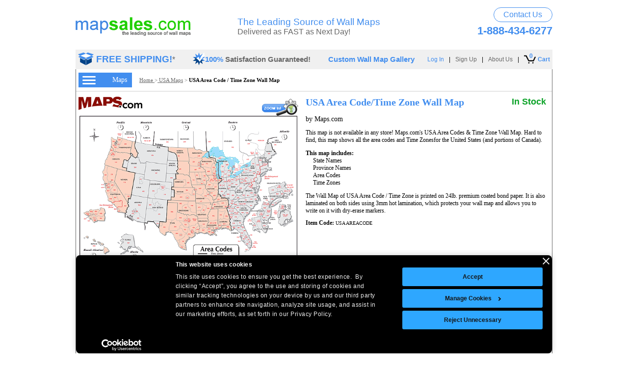

--- FILE ---
content_type: text/html; charset=utf-8
request_url: https://www.mapsales.com/maps-com/usa-wall-maps/usa-area-code-time-zone-wall-map.aspx?flag=alternative
body_size: 33379
content:


<!DOCTYPE html PUBLIC "-//W3C//DTD XHTML 1.0 Transitional//EN" "http://www.w3.org/TR/xhtml1/DTD/xhtml1-transitional.dtd">

<html lang="en" xmlns="http://www.w3.org/1999/xhtml">
<head>
   <script id="Cookiebot" src="https://consent.cookiebot.com/uc.js" data-cbid="61088f53-1665-4882-a665-4eb17e485dba" data-blockingmode="auto" type="text/javascript"></script>

    <link rel="Stylesheet" href="/css/cookiebot.css" type="text/css" />

	
	<script>
        function fixCookiebotButtonOrder() {
            const accept = document.getElementById('CybotCookiebotDialogBodyLevelButtonLevelOptinAllowAll');
            var details = document.getElementById('CybotCookiebotDialogBodyLevelButtonCustomize');
            var decline = document.getElementById('CybotCookiebotDialogBodyButtonDecline');
            var allowAll = document.getElementById('CybotCookiebotDialogBodyLevelButtonLevelOptinAllowallSelection');
            if (accept) accept.style.order = '0';
            if (details) details.style.order = '1';
            if (decline) decline.style.order = '2';
            if (allowAll) allowAll.style.order = '3';

        }

        // Apply on load and resize
        window.addEventListener('load', fixCookiebotButtonOrder);
        window.addEventListener('resize', fixCookiebotButtonOrder);
    </script>
    <!-- Google tag (gtag.js) --> <script async src="https://www.googletagmanager.com/gtag/js?id=AW-1071725961"></script><script> window.dataLayer = window.dataLayer || []; function gtag() { dataLayer.push(arguments); } gtag('js', new Date()); gtag('config', 'AW-1071725961'); gtag('config', 'G-Q92W1JTK1Y'); </script>
    
    <meta http-equiv="Content-Type" content="text/html; charset=utf-8" /><meta name="viewport" content="width=device-width, initial-scale=1" /><title>
	USA Area Code / Time Zone Wall Map by Maps.com - MapSales
</title><link type="text/css" rel="Stylesheet" href="/css/mapsales.min.css?v=011623" fetchpriority="high" />
    <!--[if IE]>
    <link type="text/css" rel="Stylesheet" href="/css/mapsales-ie.css" />
    <![endif]-->
    <!--[if IE 6]>
    <link type="text/css" rel="Stylesheet" href="/css/mapsales-ie6.css" />
    <![endif]-->
    <link rel="Stylesheet" type="text/css" href="/css/revamp.min.css?v=062422" fetchpriority="high" /><link rel="Stylesheet" type="text/css" href="/css/redesign.min.css?v=041122" fetchpriority="low" /><link rel="Stylesheet" type="text/css" href="/css/responsive-supplement.min.css?v=022324" /><link rel="Stylesheet" type="text/css" href="/css/modal.min.css?v=062521" fetchpriority="low" />

    <script language="javascript" type="text/javascript" src="/javascript/jquery-1.9.1.min.js" fetchpriority="high"></script>    
    <script language="JavaScript" type="text/javascript" src="/scripts/date.min.js?v=072821" defer></script>
    <script language="javascript" type="text/javascript" src="/javascript/email-signup.min.js?v=062821" defer></script>
    <script language="JavaScript" type="text/javascript" src="/javascript/lazyload.min.js?v=070921" defer></script>
    <script type="text/javascript" language="javascript" src="/javascript/user-behavior-tracking.min.js?v=072821" defer></script>
    
    <style type="text/css">
        #container {
            margin: 0 auto;
            width: 972px;
        }
        .addtocart {
            font-weight: normal;
            text-decoration:underline;
            color: #666;
            cursor: pointer;
        }
        .addtocart:hover {
            text-decoration: none;
        }

        .productpage {
            min-height: 1290px!important;
        }
    </style>
    <link rel="canonical" href="https://www.mapsales.com/maps-com/usa-wall-maps/usa-area-code-time-zone-wall-map.aspx" />

    <link hreflang="en"  type="text/css" rel="Stylesheet" href="/css/price-matrix-redesign.min.css?v=082322" />
    <link hreflang="en" type="text/css" rel="preload" href="/css/price-matrix-redesign-2.min.css?v=071422" as="style" onload="this.onload=null;this.rel='stylesheet'">
    <noscript>
        <link hreflang="en" type="text/css" rel="stylesheet" href="/css/price-matrix-redesign-2.min.css?v=071422">
    </noscript>
    <!--[if IE]>
    <link hreflang="en"  type="text/css" rel="Stylesheet" href="/css/mapsales-button-price-matrix-ie.css" />
    <![endif]-->
    
    <script language="JavaScript" type="text/javascript" src="/scripts/mapsales-product.min.js?v=639045556778501300" async></script>
    <script language="JavaScript" type="text/javascript" src="/scripts/mapsales-product-subpart.min.js?v=121721" defer></script>    
    <script language="JavaScript" type="text/javascript" src="/scripts/jquery.mousewheel.min.js" defer></script>
    <script type="text/javascript" src="/javascript/user-behavior-tracking.min.js?v=072821" defer></script>
    
    <link hreflang="en"  type="text/css" rel="Stylesheet" href="/css/ProductZoomRevamp2.min.css?v=022724" />
    <script type="text/javascript" src="/javascript/cartoviewer-page-redesign-revamp.min.js?v=110222" defer></script>
    <script type="text/javascript"  src="/javascript/ZoomifyImageViewer.min.js?v=07052022" defer></script> 
        
    <script type="text/javascript">
        var initialized = false;
        function getParameterByName(name) {
            name = name.replace(/[\[]/, "\\\[").replace(/[\]]/, "\\\]");
            var regexS = "[\\?&]" + name + "=([^&#]*)";
            var regex = new RegExp(regexS);
            var results = regex.exec(window.location.href);
            if (results == null)
                return "";
            else
                return decodeURIComponent(results[1].replace(/\+/g, " "));
        }
    </script>


    <script>(function (w, d, t, r, u) { var f, n, i; w[u] = w[u] || [], f = function () { var o = { ti: "4016473" }; o.q = w[u], w[u] = new UET(o), w[u].push("pageLoad") }, n = d.createElement(t), n.src = r, n.async = 1, n.onload = n.onreadystatechange = function () { var s = this.readyState; s && s !== "loaded" && s !== "complete" || (f(), n.onload = n.onreadystatechange = null) }, i = d.getElementsByTagName(t)[0], i.parentNode.insertBefore(n, i) })(window, document, "script", "//bat.bing.com/bat.js", "uetq");</script>

    <meta name="SKYPE_TOOLBAR" content="SKYPE_TOOLBAR_PARSER_COMPATIBLE" />
    <!-- Hotjar Tracking Code for www.mapsales.com -->
    <script defer>
        (function(h,o,t,j,a,r){
            h.hj=h.hj||function(){(h.hj.q=h.hj.q||[]).push(arguments)};
            h._hjSettings={hjid:2506823,hjsv:6};
            a=o.getElementsByTagName('head')[0];
            r=o.createElement('script');r.async=1;
            r.src=t+h._hjSettings.hjid+j+h._hjSettings.hjsv;
            a.appendChild(r);
        })(window,document,'https://static.hotjar.com/c/hotjar-','.js?sv=');
    </script>
<meta name="keywords" content="laminated usa area code wall map, usa wall map of area codes and time zones, lamianted usa wall map, usa time zone wall map, usa area code wall map" /><meta name="description" content="The USA Area Code / Time Zone Wall Map by Maps.com. Available in sizes from 3x4 feet to 9x12 feet. Order your USA Area Code / Time Zone Wall Map today!" /></head>    
        
<body>

    <div id="container" device="desktop">
        
        <script language="javascript" async type="text/javascript" src="/javascript/common.min.js?v=639045556778501300" fetchpriority="high"></script>
        <form name="aspnetForm" method="post" action="usa-area-code-time-zone-wall-map.aspx?flag=alternative" id="aspnetForm">
<div>
<input type="hidden" name="__EVENTTARGET" id="__EVENTTARGET" value="" />
<input type="hidden" name="__EVENTARGUMENT" id="__EVENTARGUMENT" value="" />
<input type="hidden" name="__VIEWSTATE" id="__VIEWSTATE" value="/[base64]/[base64]/ZmxhZz1hbHRlcm5hdGl2ZSIgY2xhc3M9Im1vcmVpbmZvLWJ0biI+PHN0cm9uZz5Nb3JlIEluZm88L3N0cm9uZz48L2E+DQogICAgICAgIDwvZGl2PmRkAgIPFgIfAWhkAgsPZBYCZg8WAh8BaGQCAQ8WAh8BaGRkx3BTY9wKXNvvNYBuUUi3k3Ug4eQ=" />
</div>

<script type="text/javascript">
//<![CDATA[
var theForm = document.forms['aspnetForm'];
if (!theForm) {
    theForm = document.aspnetForm;
}
function __doPostBack(eventTarget, eventArgument) {
    if (!theForm.onsubmit || (theForm.onsubmit() != false)) {
        theForm.__EVENTTARGET.value = eventTarget;
        theForm.__EVENTARGUMENT.value = eventArgument;
        theForm.submit();
    }
}
//]]>
</script>


<script src="/WebResource.axd?d=WiCwdJgYvikJK4P8tINExIJwiuswQWjB6nqxqfQ90wvy0reZGIUFP5DbyTQmWQps9vcvFXUkW2XhVtfJrrHHWAb1jss1&amp;t=638313793380000000" type="text/javascript"></script>


<script src="/ScriptResource.axd?d=5_6CyyuVTZYgfMkjuww2Yp2AqcuppRVjVWYLNISbhRy7otH6m1Vt6SOoRFOVssQmRq-KQCPtuVGN645EYtdgEwPRz7OkIh-axXOrVD3Y9TFHD2RvCtkCjc8-HBtNjuPrJPgbvt1TSj1OjjSXka5zbrDKIODC7Est8iMHBTGhoSz9ddfO0&amp;t=ffffffff9bc22534" type="text/javascript"></script>
<script type="text/javascript">
//<![CDATA[
if (typeof(Sys) === 'undefined') throw new Error('ASP.NET Ajax client-side framework failed to load.');
//]]>
</script>

<script src="/ScriptResource.axd?d=ZvGDWG5jcrpK3c_AoTsRvuVSWeDXqmX0XM4ZpsZY1OkQxVel4fnHdRwwQVP4DTEgWT0cdm6UKmM_V-VXeNMDe1hqA2-WnXeY2m7wVpcE5XvwvQuKNZyfkzg8gn4fZ9nMGT-lTgzmihiYixuDE8FbEqZTVDNsckj3y1HQyF52zZ1XMgZM0&amp;t=ffffffff9bc22534" type="text/javascript"></script>
<script src="../../Services/CategoryService.asmx/jsdebug" type="text/javascript"></script>
<script src="../../Services/MemberService.asmx/jsdebug" type="text/javascript"></script>
<script src="/custom-wall-maps/Services/CustomMappingService.asmx/jsdebug" type="text/javascript"></script>
<script src="/custom-wall-maps/Services/MapData.asmx/jsdebug" type="text/javascript"></script>
<script src="/custom-wall-maps/Services/TrackingService.asmx/jsdebug" type="text/javascript"></script>
<script src="../../Services/CartService.asmx/jsdebug" type="text/javascript"></script>
<div>

	<input type="hidden" name="__VIEWSTATEGENERATOR" id="__VIEWSTATEGENERATOR" value="5C83CA39" />
</div>
            <script type="text/javascript">
//<![CDATA[
Sys.WebForms.PageRequestManager._initialize('ctl00$ScriptManager1', document.getElementById('aspnetForm'));
Sys.WebForms.PageRequestManager.getInstance()._updateControls([], [], [], 90);
//]]>
</script>


            <div class="header-container">
                <!-- contains the whole header -->
                

<style type="text/css">
    #cartitemcount2 {
        position:absolute; top:-7px; left: 11px;font-weight: 700; color: #428eef;font-weight: 700;
    }
</style>
<div class="htop-wrapper">
    <div>
        <a href="/"><img src="/images/home/ms-logo.gif" width="235" height="38" alt="MapSales.com" /></a>
    </div>
    <div>
        <div>
            <span>The Leading Source of Wall Maps</span>
            <span>Delivered as FAST as Next Day!</span>
        </div>
    </div>
    <div>
        <a class="cu-Btn" href="/contact-us/">Contact Us</a>
        <span class="ht-phonenumber">1-888-434-6277</span>
    </div>
</div>
<div class="htop-wrapper-mobile">
    <div>
        <a href="/"> <img class="m-mslogo" src="/images/home/ms-logo.gif" alt="MapSales.com" /> </a>
    </div>
    <div>
        <a class="mcu" href="/contact-us/">
            <img src="/images/m-phone-email-icon-2.png" alt="Contact Us" /></a>
        <span class="topDivider">|</span>
        <span class="mcart" onclick="DisplayCartSlideOut()">
            <img src="/images/m-cart-icon-2.png" alt="View Cart" /><span id="cartitemcount" class="mcartitem">0</span>
        </span>
    </div>
</div>
<div id="HeaderMenuGray" class="headermenu">
    <div>
        <div class="hm-freeshipping">
            <div>
                <a href="/freeship-detail-test.html" onclick="NewWindow(this.href,'freeship','400','350','yes','center');return false" onfocus="this.blur()">
                    <img src="/images/home/free-shipping.jpg" alt="FREE SHIPPING!" width="32" height="26" border="0" />
                </a>
            </div>
            <div>*</div>
            <div><a href="/freeship-detail-test.html" onclick="NewWindow(this.href,'freeship','400','350','yes','center');return false" onfocus="this.blur()">FREE SHIPPING!</a></div>
        </div>

        <div class="hm-guaranteed">
            <div>
                <img src="/images/home/check-star.jpg" alt="100% Satisfaction Guaranteed!" width="25" height="26" />
            </div>
            <div>100% <span>Satisfaction Guaranteed!</span></div>
        </div>

        <div style="float: left; margin-left: 36px;">
            <a href="/gallery/custom/" class="newblueheaderlink" style="font-size: 14.67px; font-weight: 700;">Custom Wall Map Gallery</a>
        </div>
    </div>

    <div>
        <div class="hm-viewcart">
            <a href="/order/cart.aspx" class="newblueheaderlink" style="position: relative;display:flex;align-items:center;">
                <img src="/images/cart-icon-new.png" alt="Cart Icon" width="24" height="18" style="max-width:100%;" />
                <span id="cartitemcount2">0</span>
                <span style="font-weight: 700;padding-left: 4px;color:#428eef;">Cart</span>
            </a>
        </div>

        <div class="hm-divider">|</div>

        <div class="hm-about">
            <a href="https://customwallmaps.mapsales.com/info/about-us/" class="newguiheaderlink">About Us</a>
        </div>

        <div id="signupcontainer">
            <div class="hm-divider">|</div>
            <a href="https://checkout.intelligentdirect.com/members/mapsales/account/Login.aspx" class="newguiheaderlink" id="signupheaderlink">Sign Up</a>
        </div>

        <div class="hm-divider">|</div>

        <div id="memberlogincontainer">
            <a href="https://checkout.intelligentdirect.com/members/mapsales/account/Login.aspx" class="newblueheaderlink" id="memberlogin">Log In</a>
            <a onclick="MemberLogOut();" class="newguiheaderlink" href="#" id="memberlogout" style="display: none;">Log Out</a>
            
        </div>

        <div id="myaccountcontainer" style="display: none;">
            <div class="hm-divider">|</div>
            <a href="https://checkout.intelligentdirect.com/members/mapsales/MyAccount.aspx" class="newblueheaderlink">My Account</a>
        </div>

        <div class="nodisplay newguiheaderlink" id="memberName">
            Hi <span id="RealUserName"></span> <div class="hm-divider">|</div>
        </div>
        <script type="text/javascript" language="javascript" src="/javascript/AssociateMember-test.min.js?v=010423"></script>
        <iframe id="authentication" style="display: none;" onload="AssociateMember();"></iframe>
        <script type="text/javascript" language="javascript" src="/javascript/preauthlogin-test.min.js?v=010423"></script>
    </div>
</div>
<div class="mobile-header-nav">
    <div class="m-menu">
        <img class="mMenuImg" src="/images/m-hamburger-menu-icon-blue.png" alt="Menu" />
        <span class="mText">Maps</span>
    </div>
    <div>
        <span><b>Free Shipping</b></span>
        <span>100% <span class="sg-gray">Satisfaction Guarenteed</span></span>
    </div>
</div>
<!--- Hot Jar Event Tracking Code --->
<script type="text/javascript">
    $(function () {
        $(".m-menu").click(function () {
            hj('event', 'menu_mobile_onclick');
        });
        $(".mcu").click(function () {
            hj('event', 'contactusicon)_mobile_onclick');
        });
        $(".mcart").click(function () {
            hj('event', 'carticon_mobile_onclick');
        });
    });
</script>

                <div id="ctl00_DropDownMenu"></div>             
            </div>
            <div class="content-container" style="position: relative;">               
                <div id="canvastest" style="min-width: 970px;">
                    <div  class="content productpage" style="float: left; display: block; min-width: 970px; min-height: 1300px; position: relative; height: auto;">
                        <div id="ctl00_CollapseLHN">

<style type="text/css">
    .textmargin {
        margin-left: 4px;
    }

    .showunderline:hover {
        text-decoration: underline;
    }
</style>


<div class="leftnavigationtestcustomwallmapslink" style="background-color: #FFFFFF; z-index: 75000; position: absolute; top: 46px; height: 100%; display: none; border-right: 1px solid #000;" id="leftnavigationredesign">
    <div style="height: 20px;margin-top: 5px;">
        <div style="float: right; font-size: 14px; color: #686868; margin-right: 5px; cursor: pointer;">
            <span id="closeleftnavigation">
                < <span class="showunderline">Close</span>
            </span>
        </div>
    </div>

    <div style="font-size: 20px; font-weight: bold; color: #000000; margin-top: 0px; width: 155px; font-family: Arial;" class="textmargin lhn-header">Shop for<br /> Your Wall Maps</div>

    

    

    

    

    

    

    

    


    

    

    

    

    

    

    

    

    

    

    

    <div class="sectionheader" style="margin-top: 2px;"><a href="/international-wall-maps.aspx" class="ln-blue-text-zone-3">International Wall Maps</a></div>
    <div class="sectionlinks">
        <a href="/world-wall-maps.aspx?flag=leftnav">World</a>
        <a href="/continent-wall-maps.aspx?flag=leftnav">Continent</a>
        <a href="/country-wall-maps.aspx?flag=leftnav">Country</a>
        <a href="/international-city-wall-maps.aspx?flag=leftnav">City</a>
    </div>
    <div class="sectionheader"><a href="/united-states-wall-maps.aspx" class="ln-blue-text-zone-3">United States Wall Maps</a></div>
    <div class="sectionlinks">
    

        <a href="/usa-wall-maps.aspx?flag=leftnav">USA</a>
        <a href="/state-wall-maps.aspx?flag=leftnav">State</a>
        <a href="/state-sectional-wall-maps.aspx?flag=leftnav">State Sectional</a>
        <a href="/county-wall-maps.aspx?flag=leftnav">County</a>
        <a href="/city-wall-maps.aspx?flag=leftnav">City</a>
        <a href="/regional-wall-maps.aspx?flag=leftnav">USA Regional</a>
        <a href="/metro-area-wall-maps.aspx?flag=leftnav">Metro Area</a>
    </div>

    <div class="sectionheader"><a href="/business-wall-maps.aspx" class="ln-blue-text-zone-3">Business Wall Maps</a></div>
    <div class="sectionlinks">
        <a href="/custom-wall-maps/?flag=leftnav">Custom</a>
        <a href="/zip-code-wall-maps.aspx?flag=leftnav">Zip Code</a>
        <a href="/zip-plus-4-wall-maps.aspx?flag=leftnav">ZIP+4</a>
        <a href="/carrier-route-wall-maps.aspx?flag=leftnav">Carrier Route</a>
        <a href="/demographic-wall-maps.aspx?flag=leftnav">Demographic</a>
        <a href="/sales-territory-wall-maps.aspx?flag=leftnav">Sales Territory</a>
        <a href="/satellite-wall-maps/?flag=leftnav">Custom Satellite</a>
    </div>

    <div class="sectionheader"><a href="/wall-map-departments.aspx" class="ln-blue-text-zone-3">Wall Map Departments</a></div>
    <div class="sectionlinks">
        <a href="/interior-decor-wall-maps/antique-and-vintage.aspx?flag=leftnav">Antique</a>
        <a href="/canada-wall-maps.aspx?flag=leftnav">Canada</a>
        <a href="/topographic-wall-maps.aspx?flag=leftnav">Topographic</a>
        <a href="/educational-wall-maps/">Education &amp; Classroom</a>
        <a href="/gifts.aspx?flag=leftnav">Gift Finder</a>
        <a href="/interior-decor-wall-maps/?flag=leftnav">Interior D&#233;cor</a>       
    </div>
    <div class="sectionheader"><a href="/finishing-options/" class="ln-blue-text-zone-3">Finishing Options</a></div>
    <div class="sectionlinks">
        <a href="/info/paper-maps/?flag=leftnav">Paper</a>
        <a href="/info/laminated-maps/?flag=leftnav">Laminated</a>
        <a href="/info/wooden-rails/?flag=leftnav">Wooden Rails</a>
        <a href="/info/plastic-rails/?flag=leftnav">Plastic Rails</a>
        <a href="/info/mounted-maps/?flag=leftnav">Mounted</a>
        <a href="/info/basic-framed/?flag=leftnav">Basic Framed</a>
        <a href="/info/executive-framed/?flag=leftnav">Executive Framed</a>
        <a href="/info/magnetic-maps/?flag=leftnav">Magnetic</a>
        
        <a href="/info/resticker-maps/?flag=leftnav">Map ReStickers</a>
        <a href="/order/orderoptions.aspx?flag=leftnav">Map Add-Ons</a>
    </div>

 <div class="sectionheader" style="margin-bottom: 10px;"><a href="/style-guide.pdf" class="ln-blue-text-zone-3">Map Styles</a></div>
    <div class="giftcardlink" style="float: left;">
        <a data-toggle="modal" data-target="#modal" href="#">
            <img class="lazy" src="/images/placeholder.png" data-src="/images/email/sign-up-box.gif" width="192" height="67" alt="Sign up now to be the first to receive offers, sales & news!"
                border="0"></a>
    </div>
    <div class="ourpublishers-logo-wrap">
        <span class="publisherheader">Our Publishers</span>
        <div>
            <a href="/publishers/marketmaps-wall-maps/?flag=leftnav" ><img class="lazy" src="/images/placeholder.png" data-src="/images/publishers/logo/marketmaps-logo.jpg" alt="MarketMaps" width="90" height="32" ></a>
            <a href="/publishers/national-geographic-wall-maps/?flag=leftnav" ><img class="lazy" src="/images/placeholder.png" data-src="/images/publishers/logo/national-geographic-logo.jpg" alt="National Geographic" width="90" height="27"/></a>
        </div>    
        <div>
            <a href="/publishers/geonova-wall-maps/?flag=leftnav" ><img class="lazy" src="/images/placeholder.png" data-src="/images/publishers/logo/geonova-logo.jpg" alt="Geonova Maps" width="80" height="36" /></a>
            <a href="/publishers/graphiogre-wall-maps.aspx?flag=leftnav" ><img class="lazy" src="/images/placeholder.png" data-src="/images/publishers/logo/geoatlas-logo.jpg" alt="GeoAtlas Maps" width="90" height="19" /></a>
        </div> 
        <div>
            <a href="/publishers/rand-mcnally-wall-maps.aspx?flag=leftnav" ><img class="lazy" src="/images/placeholder.png" data-src="/images/publishers/logo/rand-mcnally-logo.jpg" alt="Rand McNally Maps" width="92" height="13" /></a>
            <a href="/publishers/rand-mcnally-wall-maps.aspx?flag=leftnav" ><img class="lazy" src="/images/placeholder.png" data-src="/images/publishers/logo/thomas-bros-logo.jpg" alt="Thomas Bros Maps" width="92" height="15" /></a>
        </div>  
        <div>
            <a href="/publishers/equator-maps-wall-maps/?flag=leftnav" ><img class="lazy" src="/images/placeholder.png" data-src="/images/publishers/logo/equator-maps-logo.jpg" alt="Equator Maps" width="92" height="13" /></a>
            <a href="/publishers/map-resources-wall-maps.aspx?flag=leftnav" ><img class="lazy" src="/images/placeholder.png" data-src="/images/publishers/logo/map-resources-logo.jpg" alt="Map Resurces Maps" width="92" height="17" /></a>
        </div>
        <div style="padding-bottom:5px;">
            <a href="/publishers/maps-com-wall-maps.aspx?flag=leftnav" ><img class="lazy" src="/images/placeholder.png" data-src="/images/publishers/logo/mapsdotcom-logo.jpg" alt="Maps.com" width="105" height="28" /></a>
            <a href="/publishers/mapsco-wall-maps.aspx?flag=leftnav" ><img class="lazy" src="/images/placeholder.png" data-src="/images/publishers/logo/mapsco-logo.jpg" alt="Mapsco Maps" width="90" height="22" /></a>
        </div> 
        <div style="padding-bottom:5px;">
            <a href="/publishers/hema-maps-wall-maps.aspx?flag=leftnav" ><img class="lazy" src="/images/placeholder.png" data-src="/images/publishers/logo/hema-maps-logo.jpg" alt="Hema Maps" width="80" height="32" /></a>
            <a href="/publishers/wide-world-of-maps-wall-maps.aspx?flag=leftnav" ><img class="lazy" src="/images/placeholder.png" data-src="/images/publishers/logo/wide-world-of-maps-logo.jpg" alt="Wide World of Maps" width="65" height="39" /></a>
        </div>
        <div style="padding-bottom:0;">
            <a href="/publishers/compart-maps-wall-maps/?flag=leftnav" ><img class="lazy" src="/images/placeholder.png" data-src="/images/publishers/logo/compart-maps-logo.jpg" alt="Compart Maps" width="80" height="52" /></a>
            <a href="/publishers/newport-geographic-wall-maps.aspx?flag=leftnav" ><img class="lazy" src="/images/placeholder.png" data-src="/images/publishers/logo/newport-logo.jpg" alt="Newport Geographic" width="85" height="32" /></a>
        </div>
        <div>
            <a href="/publishers/outlook-maps-wall-maps/?flag=leftnav" ><img class="lazy" src="/images/placeholder.png" data-src="/images/publishers/logo/outlook-maps-logo.jpg" alt="Outlook Maps" width="80" height="49" /></a>
            <a href="/publishers/maps-of-world-wall-maps.aspx?flag=leftnav" ><img class="lazy" src="/images/placeholder.png" data-src="/images/publishers/logo/maps-of-world-logo.jpg" alt="Maps of World" width="50" height="52"/></a>
        </div>
        <div style="padding-bottom:0;">
            <a href="/publishers/lovell-johns-wall-maps/?flag=leftnav" ><img class="lazy" src="/images/placeholder.png" data-src="/images/publishers/lovell-johns-logo-medium.png" alt="Lovell Johns Logo" width="155" height="26" style="padding-left:1px" /></a>
        </div>
        <div style="padding-bottom:0; padding-top: 2px;">
            <a href="/publishers/sovereign-limits-wall-maps/?flag=leftnav" ><img src="/images/publishers/sovereign-limits-logo-medium.png" alt="Sovereign Limits Logo" height="30" style="padding-left:1px" /></a>
        </div>
    </div>

</div>
</div>
                         <div class="grayoverlay" style="display: none;">
                            <!-- this HAS to be here -->
                        </div>
                        
                        
    <div itemtype="http://schema.org/Product" itemscope>
    <div class="overlay"></div>
    <div class="trans-overlay"></div>
    
<style>
    .pp-desc-wrap {
        float: left; margin-left: 10px;
    }

    .productpage {
        min-height: 1290px!important;
    }
</style>
<div id="ctl00_ContentPlaceHolder1_ProductPage_PPBreabCrumbs">
<style type="text/css">
    div.smallbreadcrumbs {
        border-bottom: 2px solid #e6e6e6;
        color: #666;
        float: left;
        font-family: Verdana;
        font-size: 11px;
        line-height: 40px;
        width: 970px;
        height: 44px;
    }
    div.smallbreadcrumbs a {
        color: #666;
        text-decoration: underline;
    }
    div.smallbreadcrumbs a:hover {
        text-decoration: none;
    }
    div.smallbreadcrumbs .indent {
        display: flex;
        align-items: center;
        float: left;
        height: 44px;   
    }
    .hamburger-menu {
        float: left;
    }
    .hamburger-menu > span {
        display: flex;
        background-color: #428eef;
        justify-content: space-between;
        align-items: center;
        width: 77px;
        height: 30px;
        padding: 0 10px 0 8px;
        color: #fff;
        font-size: 14px;
        cursor: pointer;
    }
    .pp-bc {
        float: left; margin-left: 15px;line-height: 18px;
    }
</style>
<div class="smallbreadcrumbs">
    <div class="indent">
        <div id="ctl00_ContentPlaceHolder1_ProductPage_ctl00_HamburgerMenu_HM" class="hamburger-menu"><span id="left-nav-hamburger"><img src="/images/redesign/hamburger-menu.png" width="27" height="17" alt="Shop For Your Wall Maps" /> Maps</span></div>

        <div class="pp-bc"><span id="ctl00_ContentPlaceHolder1_ProductPage_ctl00_FullBreadCrumb"><a href= '/'> Home </a>&gt;<a href='/all-usa-wall-maps.aspx'> USA Maps</a> > <span class='lastbreadcrumb'><b>USA Area Code / Time Zone  Wall Map</b></span></span></div>
    </div>
</div>

<script type="text/javascript">    
    //$(document).ready(function () {
    //    //FOR CONTINENT MAPS BREADCRUMBS ONLY - BEFORE ADD TO CART PAGE
    //    var cur_url = window.location.pathname;
    //    var cur_url_part = cur_url.split("/");
    //    var third_level_breadcrumb = $('.smallbreadcrumbs .indent > div > span > a:nth-of-type(3)');
    //    var second_level_url = "/" + cur_url_part[2] + "/" + cur_url_part[3];
    //    //alert(second_level_url);
    //    //alert(cur_url);
    //    if (cur_url.includes("continent-wall-maps")) {
    //        third_level_breadcrumb.attr('href', second_level_url.replace("wall-map.aspx", "wall-maps.aspx"));
            
    //    }
    //});

</script>
</div>
<div class="pp-img-desc-wrap" style="height: auto; width: 960px;">
    
<style type="text/css">
    div[id$="ProductPage_Price"] {
        float:left;
        margin-top: 15px;
    }
    .productimage, .productimage .logoandzoom {
        max-width: 315px; width: auto !important;
    }
    .productimage[pod="True"], .productimage[pod="True"] .logoandzoom, .productimage[pod="True"] .productexample, .pp-img-desc-wrap .productimage, .pp-img-desc-wrap .productimage .logoandzoom {
        max-width: 448px;
        width: 100%;
    }
    .pp-image {
        max-width: 315px;
        max-height: 315px;
    }
    .pp-img-desc-wrap .productimage[orientation="portrait"], .pp-img-desc-wrap .productimage[orientation="portrait"] .logoandzoom{
        max-width: 337px;
        width: 100%;
    }
    .productimage.pp-demographic {
        max-width: 315px;
    }
    .productimage[orientation="portrait"] .pp-image, .pp-img-desc-wrap .pp-image{
        max-width: 444px;
        max-height: 444px;
    }
    div.productimage .productexample > span:nth-of-type(1) > a {
        display: block;
        width: 100%;
    }
    .productimage[orientation="portrait"] #CartoViewerContainer {
        left: 345px !important;
    }
    .productimg-mapbundle[orientation="portrait"] #CartoViewerContainer {
        left: 453px !important;
    }
    .productimage[pod="True"] .pp-image, .pp-img-desc-wrap .pp-image {
        max-width: 331px; max-height: 444px;
    }
    .productimage[orientation="landscape"] .pp-image, .pp-img-desc-wrap .pp-image{
        max-width: 444px;
        max-height: 386px;
    }
    .logoandzoom .publisherlogo img[alt="Lovell Johns"] {
        padding-top: 12px;
    }
    span[id$="MapExample"] {
        position: relative;
    }
    .edition-wrap {
        position: absolute;
        bottom: -5px;
        right: 0;
    }
    .edition-wrap >span {
        position: absolute;
    }
    .edition-wrap >span:nth-of-type(1) {
        left: 0;
        right: 0;
        margin: 0 auto;
        width: 75px;
        top: 11px;
        font-family: 'Segoe UI', Arial;
        font-size: 20px;
        font-weight: 700;
        color: #000;
        text-align: center;
    }
    .edition-wrap >span:nth-of-type(2) {
        left: 0;
        right: 0;
        margin: 0 auto;
        width: 75px;
        bottom: 17px;
        font-family: 'Segoe UI', Arial;
        font-size: 15px;
        font-weight: 700;
        letter-spacing: -.5px;
        color: #000;
        text-align: center;
    }
</style>

<div class="productimage " pod="True" orientation="landscape">
    
    <div class="logoandzoom above">
        <div class="logo-pname" style="float:left;width:100%;">
            <div class="publisherlogo"><span id="ctl00_ContentPlaceHolder1_ProductPage_ProductImageRevamp_PublisherLogoTop"><img src="/images/publishers/maps-dot-com-medium-test.gif" alt="Maps.com" width= '130' height= '27'/></span></div>
            <div class="zoomin" style="float: right; cursor: pointer;"><span id="ctl00_ContentPlaceHolder1_ProductPage_ProductImageRevamp_ZoomInTop"><a class="zoomimg" href="javascript: runCarto('mdc1_usa_areacode','USA Area Code / Time Zone Wall Map','http://www.mapsales.com/products/other/worldusa/images/MDC1_USA_AREACODE_zoom.gif');"><img src="/images/zoom-in-test.gif" alt="Zoom In" width="74" height="39" /></a></span></div>
        </div>
        
        <div id="CartoViewerContainer">
            <div>
                <span class="zoomtext">Zoom</span>
                <div class="Xzoom"><img id="closeCartoViewer" class="lazy" src="/images/placeholder.png" data-src="/images/product/icons/close-icon.png" alt="Close Window" /></div>
                <span class="pantext">Pan</span>
		        <div id="cartoViewer">
			        <div id="myContainer"></div>
		        </div>
            </div>
        </div>
        
        <div class="productexample" style="position: relative">
            <span id="ctl00_ContentPlaceHolder1_ProductPage_ProductImageRevamp_MapExample"><img itemprop="image" src="https://www.mapsales.com/products/other/worldusa/images/MDC1_USA_AREACODE_zoom.gif" alt="USA Area Code / Time Zone Wall Map" class="pp-image" id="sourceimage" /></span>
        </div>  
    </div>
    
</div>


<script>
    $(document).ready(function () {
        //if ($("img.pp-image").attr('src').indexOf('satellite') != -1 || $(location).attr('href').indexOf('st-') != -1) {
        
                if ($("img.pp-main-img").length > 0) {
                    if ($("img.pp-main-img").attr('src').indexOf('map-bundle') != -1) {
                        if ($(".productimage").attr('orientation') == 'portrait') {
                            $('div.productdescription').css('width', '');
                        } else {
                            console.log("bundle");
                            $('div.productdescription').css('width', '100%');
                        } 
                    }
                } else if ($(".productimage").attr('orientation') == 'landscape') {
                    $('#ctl00_ContentPlaceHolder1_ProductPage_ProductDescription_Desc').css('width', '495px');
                    $('div.productdescription').css('width', '495px');
                    $('h1.productname').css('width', '495px');
                    $('span.sat-rep').css('left', '9px');
                    $('span.sat-rep').css('width', '398px');
                    $('span.sat-example.landscape').css('font-size', '65px');
                    $('span.sat-example.landscape').css('top', '134px');
                } else {
                    $('#ctl00_ContentPlaceHolder1_ProductPage_ProductDescription_Desc').css('width', '607px');
                    $('div.productdescription').css('width', '607px');
                    $('span.sat-rep').css('left', '6px');
                    $('span.sat-rep').css('width', '289px');
                    $('span.sat-example.portrait').css('font-size', '65px');
                    $('span.sat-example.portrait').css('top', '155px');
                }
            //}
        });
</script>

    <div class="pp-desc-wrap">
        

<div class="description" style="width: 495px;">
    
    <div class="indent">
        <div class="nameandpublisher" style="width: 495px;">
            
            <h1 itemprop="name" class="productname">USA Area Code/Time Zone Wall Map</h1>
            
                <div itemprop="offers" itemtype="http://schema.org/Offer" itemscope>
                    <meta itemprop="availability" content="https://schema.org/InStock" />
                    <meta itemprop="priceCurrency" content="USD">
                    
                    <meta itemprop="price" content="85" />
                    
                </div>
            
            
            
        </div>
        
                    <div style="float:right;margin-top:-23px;color:#0ba227;font-size:18px;font-weight:bold;font-family: Arial;">In Stock </div>
                    
        
        <div class="productdescription" itemprop="description" style="width: 495px; font-size: 12px;">
             <span id="ctl00_ContentPlaceHolder1_ProductPage_ProductDescription_PublisherName" style="font-size: 14px;"><div style="margin-top: 15px;">by Maps.com</div></span>
            <p><p><p class = "mmdescription">This map is not available in any store! Maps.com's USA Area Codes & Time Zone Wall Map. Hard to find, this map shows all the area codes and Time Zonesfor the United States (and portions of  Canada).</p><p><strong>This map includes:</strong><div class="mapincludesindent">State Names<br />Province Names<br />Area Codes<br />Time Zones</div></p></p><p>The Wall Map of USA Area Code / Time Zone  is printed on 24lb. premium coated bond paper. It is also laminated on both sides using 3mm hot lamination, which protects your wall map and allows you to write on it with dry-erase markers.</p>
        </div>
        <div id="ctl00_ContentPlaceHolder1_ProductPage_ProductDescription_ItemCode" class="itemcode">
            <span class="code" style="font-size: 12px;">Item Code: </span><span id="ctl00_ContentPlaceHolder1_ProductPage_ProductDescription_ProductCode">USA AREACODE</span>
        </div>
    </div>
    
</div>
    </div>
</div>
<div id="ctl00_ContentPlaceHolder1_ProductPage_Price">
<div style="float:left;text-align:right;width:963px;color:#0ba227;font-size:18px;font-weight:bold;">In Stock</div>
<div class="pricematrix">
    <div id="ctl00_ContentPlaceHolder1_ProductPage_ctl01_PriceMatrixPanel">
	<div class="matrixheader_st" style="width: 960px; margin-top: 0px;"> 
        <div class="chooseyourmap_st" style="width: 238px;">Choose Your<br />Wall Map</div>
        <div class="matrixrightside">
            <div class="choosesize_st">Choose Your<br />Map Sizes (inches)</div>
            <div class="fastdelivery_st"> Delivered as FAST as Next Day!</div>
        </div>
        
            <div class="finishingoptionpopupwidth" style="display: none;" id="pmplasticrailspopup">
                <div class="finishingoptionpopup">
                    <div class="closepopupbutton"><span id="closeplasticrailspopup">Close<span>X</span></span></div>
                    <div class="finishingoptionopupheader">...Plastic Rails</div>
                    <div class="popupbody">
                        <div class="finishingtext">
                            <span>
                                Map on Plastic Rails
                            </span>
                            <p>
                                Plastic Rails are the perfect accessory for adding a clean, classic look to your Wall Map. 
                                A solid black coated rail is soundly attached to the top and bottom of your map. A ring at 
                                the top makes it easy to hang and to proudly display your Wall Map! Plastic Rails can be added
                                to your map for very little cost.
                            </p>
                        </div>
                        <div class="finishingexamples">
                            <img src="/images/placeholder.png" class="lazy" data-src="/images/product/finishing/plastic-rails-example.jpg" alt="Plastic Rail Wall Maps Example" width="130" height="190" />
                        </div>
                    </div>
                </div>
            </div>

            <div class="finishingoptionpopupwidth" style="display: none;" id="pmpaperpopup">
                <div class="finishingoptionpopup">
                    <div class="closepopupbutton"><span id="closepaperpopup">Close<span>X</span></span></div>
                    <div class="finishingoptionopupheader">Paper Maps</div>
                    <div class="popupbody">
                        <div class="finishingtext">
                            <span>
                                Non Laminated Maps
                            </span>
                            <p>
                                Printed on heavy paper without lamination these maps are as 
                                bare as they get. If you need your finish done else 
                                where, this is the map for you. Be gentle!
                            </p>
                        </div>
                        <div class="finishingexamples">
                            <img src="/images/placeholder.png" class="lazy" data-src="/images/product/finishing/paper-maps-example.jpg" alt="Paper Maps Example" width="130" height="190" />
                        </div>
                    </div>
                </div>
            </div>

            <div class="finishingoptionpopupwidth" style="display: none;" id="pmlaminatedpopup">
                <div class="finishingoptionpopup">
                    <div class="closepopupbutton"><span id="closelaminatedpopup">Close<span>X</span></span></div>
                    <div class="finishingoptionopupheader">Laminated Maps</div>
                    <div class="popupbody">
                        <div class="finishingtext">
                            <span>
                                Your Maps are Protected!<br />Now, write on them...<br />
                                ...and roll them up when<br />you are done!
                            </span>
                            <p>
                                All of our wall maps are protected! They are laminated on both 
                                sides using the highest quality 3 mil hot process. Lamination is 
                                available in all sizes, up to 9 by 12 feet and larger! Use your 
                                dry erase markers and Mark-It Dots directly on the wall map!
                            </p>
                        </div>
                        <div class="finishingexamples">
                            <img src="/images/placeholder.png" class="lazy" data-src="/images/product/finishing/laminated-maps-example.jpg" alt="Laminated Maps Example " width="130" height="190" />
                        </div>
                    </div>
                </div>
            </div>

            <div class="finishingoptionpopupwidth" style="display: none;" id="pmsyntheticpopup">
                <div class="finishingoptionpopup">
                    <div class="closepopupbutton"><span id="closesyntheticpopup">Close<span>X</span></span></div>
                    <div class="finishingoptionopupheader">Synthetic Maps</div>
                    <div class="popupbody">
                        <div class="finishingtext">
                            <span>
                                The all-weather, highly durable map.
                            </span>
                            <p>
                                Printed on non-glare, foldable synthetic paper. Plus,
                                they are tear and water resistant!<br />
                                Synthetic Paper Maps can be folded for easy filing and
                                storage.<br />
                                Synthetic Paper Maps are tear-resistant, lightweight, 
                                and flexible: An excellent learning tool for kids!
                                Syntheitc Paper Maps are spill-resistant. Wipe away 
                                stains without harming your maps.
                            </p>
                        </div>
                        <div class="finishingexamples">
                            <img src="/images/placeholder.png" class="lazy" data-src="/images/product/finishing/synthetic-maps-example.jpg" alt="Synthetic Maps Example" width="130" height="190" />
                        </div>
                    </div>
                </div>
            </div>

            <div class="finishingoptionpopupwidth" style="display: none;" id="pmrailspopup">
                <div class="finishingoptionpopup">
                    <div class="closepopupbutton"><span id="closerailspopup">Close<span>X</span></span></div>
                    <div class="finishingoptionopupheader">...with Wooden Rails</div>
                    <div class="popupbody">
                        <div class="finishingtext">
                            <span>
                                Add a warm, classic look<br />
                                to your Wall Maps!
                            </span>
                            <p>
                                Wooden Rails are the perfect accessory for adding a warm,
                                classic look to your Wall Map. A solid cherry-stained wooden rail
                                is soundly attached to the top and bottom of your map.
                                A rugged cord makes it easy to hang and to proudly display
                                your Wall Map! Wooden Rails can be added to your map for
                                very little cost.
                            </p>
                        </div>
                        <div class="finishingexamples">
                            <img src="/images/placeholder.png" class="lazy" data-src="/images/product/finishing/wooden-maps-example.jpg" alt="Wooden Rails Example" width="130" height="190" />
                        </div>
                    </div>
                </div>
            </div>

            <div class="finishingoptionpopupwidth" style="display: none;" id="pmspringrollerspopup">
                <div class="finishingoptionpopup">
                    <div class="closepopupbutton"><span id="closespringrollerspopup">Close<span>X</span></span></div>
                    <div class="finishingoptionopupheader">...Spring Rollers</div>
                    <div class="popupbody">
                        <div class="finishingtext">
                            <span>
                                A Great Way to Save Space...<br />
                                ...and have the maps you need conveniently displayed!
                            </span>
                            <p>
                                Spring Roller Maps take the convenience of a Wall Map a step
                                further. Your Wall Map can be displayed when it is needed and 
                                rolled up and out of the way when it's not. The map stays
                                readily accessible - no more hunting around in storage rooms to find it.
                            </p>
                        </div>
                        <div class="finishingexamples">
                            <img src="/images/placeholder.png" class="lazy" data-src="/images/product/finishing/spring-rollers-example.jpg" alt="Maps on Spring Rollers Example 1" width="130" height="190" />
                        </div>
                    </div>
                </div>
            </div>

            <div class="finishingoptionpopupwidth" style="display: none;" id="pmrestickerspopup">
                <div class="finishingoptionpopup">
                    <div class="closepopupbutton"><span id="closerestickerpopup">Close<span>X</span></span></div>
                    <div class="finishingoptionopupheader">ReStickers</div>
                    <div class="popupbody">
                        <div class="finishingtext">
                            <span>
                                Just peel and stick!
                            </span>
                            <p>
                                Taking mapping technology to a further step,
                                MapSales.com introduces Map ReStickers! Now
                                all our maps can be printed on Photo-Tex, a new
                                self-adhesive fabric paper that resists water,
                                wrinkles, and rips. With this innovative technology 
                                you can stick you maps directly to walls without using
                                screws, nails, tape, rails, glue - anywhere else!
                            </p>
                        </div>
                        <div class="finishingexamples">
                            <img src="/images/placeholder.png" class="lazy" data-src="/images/product/finishing/restickers-example.jpg" alt="Map ReStickers Example" width="130" height="190" />
                        </div>
                    </div>
                </div>
            </div>

            <div class="finishingoptionpopupwidth" style="display: none;" id="pmmountedpopup">
                <div class="finishingoptionpopup">
                    <div class="closepopupbutton"><span id="closemountedpopup">Close<span>X</span></span></div>
                    <div class="finishingoptionopupheader">...Wood Mounted</div>
                    <div class="popupbody">
                        <div class="finishingtext">
                            <span>
                                Professional and Decorative Wall Map Displays.
                                Protected by lamination for long term use...and you can write on them!
                            </span>
                            <p>
                                Mounted Maps offer a professional and decorative
                                wall map display. They are protected
                                with a quality lamination for long
                                term use. You can also write on these mounted maps.
                            </p>
                        </div>
                        <div class="finishingexamples">
                            <img src="/images/placeholder.png" class="lazy" data-src="/images/product/finishing/mounted-maps-example.jpg" alt="Mounted Wall Maps Example" width="130" height="190" />
                        </div>
                    </div>
                </div>
            </div>

            <div class="finishingoptionpopupwidth" style="display: none;" id="pmframedpopup">
                <div class="finishingoptionpopup">
                    <div class="closepopupbutton"><span id="closeframedpopup">Close<span>X</span></span></div>
                    <div class="finishingoptionopupheader">...Mounted Maps</div>
                    <div class="popupbody">
                        <div class="finishingtext">
                            <span>
                                Professional and Decorative Wall Map Displays
                            </span>
                            <p>
                                Protected with a quality lamination for long term use, maps are mounted on sturdy foam board and include a 
                                soft line black frame 3/16 inches thick so they hang beautifully.<br /><br /> Mounted Maps offer a 
                                professional and decorative wall map display. 
                                You can also write on these mounted maps!
                            </p>
                        </div>
                        <div class="finishingexamples">
                            <img src="/images/placeholder.png" class="lazy" data-src="/images/product/finishing/mounted-maps-example.jpg" alt="Mounted Maps Example 1" width="130" height="190" />
                        </div>
                    </div>
                </div>
            </div>

            <div class="finishingoptionpopupwidth" style="display: none;" id="pmframedbasicpopup">
                <div class="finishingoptionpopup">
                    <div class="closepopupbutton"><span id="closeframedbasicpopup">Close<span>X</span></span></div>
                    <div class="finishingoptionopupheader">...Basic Framed</div>
                    <div class="popupbody">
                        <div class="finishingtext">
                            <span>
                                A professional and Classic Wall Map Display
                            </span>
                            <p>
                                Great for a professional look, out basic frames area made
                                with 1 inch thick pine wood and available as unfinished
                                and in black stain. Your wall map is protected with a quality
                                lamination for long term use, maps are mounted on sturdy
                                foam board and then framed. Also available for Magnetic wall maps.
                                <br />
                                <strong>Available in 2 finishes:</strong>
                                <div style="margin-left: 25px;">
                                    -Unfinished<br />
                                    -Black
                                </div>
                            </p>
                        </div>
                        <div class="finishingexamples">
                            <img src="/images/placeholder.png" class="lazy" data-src="/images/product/finishing/basic-framed-example.jpg" alt="Basic Framed Wall Maps Example " width="130" height="190" />
                        </div>
                    </div>
                </div>
            </div>

            <div class="finishingoptionpopupwidth" style="display: none;" id="pmframedexecutivepopup">
                <div class="finishingoptionpopup">
                    <div class="closepopupbutton"><span id="closeframedexecutivepopup">Close<span>X</span></span></div>
                    <div class="finishingoptionopupheader">...Executive Framed</div>
                    <div class="popupbody">
                        <div class="finishingtext">
                            <span>
                                Elegant and Attractive Wall Map Displays
                            </span>
                            <p>
                                Great for a elegant and refined look, our executive frames
                                are made with 1 inch thick wood and available in cherry, light,
                                and dark oak stain finish. Your wall map is protected with a 
                                quality lamination for long term use, maps are mounted on sturdy
                                foam board and then framed. Also available for Magnetic wall maps.
                                <br />
                                <strong>Available in 3 finishes:</strong>
                                <div style="margin-left: 25px;">
                                    -Cherry Wood<br />
                                    -Dark Oak<br />
                                    -Light Oak Wood<br />
                                </div>
                            </p>
                        </div>
                        <div class="finishingexamples">
                            <img src="/images/placeholder.png" class="lazy" data-src="/images/product/finishing/executive-framed-example.jpg" alt="Executive Framed Wall Maps Example" width="130" height="190" />
                        </div>
                    </div>
                </div>
            </div>

            <div class="finishingoptionpopupwidth" style="display: none;" id="pmmagneticpopup">
                <div class="finishingoptionpopup">
                    <div class="closepopupbutton"><span id="closemagneticpopup">Close<span>X</span></span></div>
                    <div class="finishingoptionopupheader">...Magnetic Maps</div>
                    <div class="popupbody">
                        <div class="finishingtext">
                            <span>
                                Keeping Track on a Map<br />EASY!
                            </span>
                            <p>
                                Magnetic Wall Maps are useful planning and tracking
                                tools. Use magnetic markers and symbols to track customers,
                                delivery points, service centers and much more. Protected
                                in a soft line black plastic frame. most MapSales Wall Maps
                                are available as Magnetic Wall Maps.
                            </p>
                        </div>
                        <div class="finishingexamples">
                            <img src="/images/placeholder.png" class="lazy" data-src="/images/product/finishing/magnetic-maps-example.jpg" alt="Magnetic Maps Example" width="130" height="190" />
                        </div>
                    </div>
                </div>
            </div>

            <div class="selectionpopupwidth framedbasicselectionpopup" style="display: none;" id="framedbasicselectionpopup">
                <div class="selectionpopup">
                    <div class="closepopupbutton"><span class="closeframedbasicselectionpopup">Close<span>X</span></span></div>
                    <div class="finishingtypepopupheader">Basic Framed</div>
                    <div class="selectframecolor">Select Frame Color</div>
                    <div class="finishingtypecontainer">
                        <div class="blurbandimage">
                            <div class="selectformframedbasic">
                                <div class="framedwoodcolors">
                                    <label>
                                    <input class="framedwoodunfinished" style="margin-left: 0px;" type="radio" name="framedwoodcolor" value="framedwoodunfinished" checked="checked" /><br />
                                    <img src="/images/placeholder.png" class="lazy" data-src="/images/product/finishing/basic-color-framed.jpg" alt="Select Framed Wall Maps" width="98" height="32"/><br />
                                    Unfinished
                                    </label>
                                </div>
                                <div class="framedwoodcolors">
                                    <input class="framedwoodblack" style="margin-left: 0px;" type="radio" name="framedwoodcolor" value="framedwoodblack" /><br />
                                    <label style="display:block;margin-top:34px;">Black</label>
                                </div>
                            </div>
                            <div class="exampleimage">
                                <img id="framedwoodcolorsample" src="/images/placeholder.png" class="lazy" data-src="/images/product/option-framed-unfinished.jpg" alt="Unfinished Framed Wall Maps" width="100" height="68" />
                            </div>
                        </div>
                    </div>
                </div>
            </div>

            <div class="selectionpopupwidth framedexecutiveselectionpopup" style="display: none;" id="framedexecutiveselectionpopup">
                <div class="selectionpopup">
                    <div class="closepopupbutton"><span class="closeframedexecutiveselectionpopup">Close<span>X</span></span></div>
                    <div class="finishingtypepopupheader">Executive Framed</div>
                    <div class="selectframecolor">Select Frame Color</div>
                    <div class="finishingtypecontainer">
                        <div class="blurbandimage">
                            <div class="selectformframedexecutive">
                                <div class="framedexecutivecolors">
                                    <label>
                                    <input class="framedexecutivedarkoak" style="margin-left: 0px;" type="radio" name="framedexeccolor" value="framedexecutivedarkoak" checked="checked" />
                                    <img src="/images/placeholder.png" class="lazy" data-src="/images/product/finishing/executive-color-framed.jpg" alt="Select Framed Wall Maps" width="124" height="32" />
                                    Dark<br />Oak
                                    </label>
                                </div>
                                <div class="framedexecutivecolors">
                                    <input class="framedexecutivcherrystain" style="margin-left: 0px;" type="radio" name="framedexeccolor" value="framedexecutivcherrystain" />
                                    <label style="display:block;margin-top:34px;"> Cherry<br />Stain</label>
                                </div>
                                <div class="framedexecutivecolors">
                                    <input class="framedexecutivelightoak" style="margin-left: 0px;" type="radio" name="framedexeccolor" value="framedexecutivelightoak" />
                                    <label style="display:block;margin-top:34px;">Light<br />Oak</label>
                                </div>
                            </div>
                            <div class="exampleimage">
                                <img id="framedexecutivecolorsample" src="/images/placeholder.png" class="lazy" data-src="/images/product/option-framed-dark-oak.jpg" alt="Dark Oak Executive Framed Wall Maps" width="100" height="68" />
                            </div>
                        </div>
                    </div>
                </div>
            </div>
            </div><div class="pricematrixborder">
		<div><div class="sizerow"><div class="choosefinishing" style="width: 237px;">Choose Your<br />Finishing Options</div><img style="padding-left:10px;border-left: 4px solid #e6e6e6;" src="/images/product/map-sizes-thumbnail2.jpg" alt="Map Sizes"><div id="sizecolumn-36x48" class="sizeoption firstsize" style="width: 110px;"><div class="printsize">36x48</div></div>
<div id="sizecolumn-48x64" class="sizeoption" style="width: 110px;"><div class="printsize">48x64</div></div>
<div id="sizecolumn-60x80" class="sizeoption" style="width: 110px;"><div class="printsize">60x80</div></div>
<div id="sizecolumn-72x96" class="sizeoption" style="width: 110px;"><div class="printsize">72x96</div></div>
<div id="sizecolumn-90x120" class="sizeoption" style="width: 110px;"><div class="printsize">90x120</div></div>
<div id="sizecolumn-108x144" class="sizeoption" style="width: 110px;"><div class="printsize">108x144</div></div>
</div></div><div><div class="pricerow stripe" finishingrow="2">
<div class="finishingoption firstfinishingoption  stripe " style=" width: 238px;"><div class="finishingimage"><img src="/images/product/pm-laminated-map.jpg" alt="Laminated Wall Maps" width="66" height="45" /></div><div class="finishinglearnmore"><span class="finishingoptiontextlink pmlaminated">Laminated Map</span><span class="button pmfinishingoption pmlaminated" id="pmlaminated">Learn More</span></div></div>

<div id="laminated_row"><form method="post" action="/" name="temporary"></form><div id="sizecolumnitem-36x48" name="sizecolumnitem-36x48" class="priceoption firstpriceoption firstrow" row="2" col="1" >$<span id="36x48">85</span><br /><span class="addtocart" dataform="basic36x48">add to cart</span></div><div id="sizecolumnitem-48x64" name="sizecolumnitem-48x64" class="priceoption firstrow" row="2" col="2">$<span id="48x64">135</span><br /><span class="addtocart" dataform="basic48x64">add to cart</span></div><div id="sizecolumnitem-60x80" name="sizecolumnitem-60x80" class="priceoption firstrow" row="2" col="3">$<span id="60x80">195</span><br /><span class="addtocart" dataform="basic60x80">add to cart</span></div><div id="sizecolumnitem-72x96" name="sizecolumnitem-72x96" class="priceoption firstrow" row="2" col="4">$<span id="72x96">495</span><br /><span class="addtocart" dataform="basic72x96">add to cart</span></div><div id="sizecolumnitem-90x120" name="sizecolumnitem-90x120" class="priceoption firstrow priceoptionlastcolumn" row="2" col="5">$<span id="90x120">745</span><br /><span class="addtocart" dataform="basic90x120">add to cart</span></div><div id="sizecolumnitem-108x144" name="sizecolumnitem-108x144" class="priceoption firstrow" row="2" col="6">$<span id="108x144">995</span><br /><span class="addtocart" dataform="basic108x144">add to cart</span></div></div></div></div><div>
                <form method="post" onsubmit="SubmitCartForm($(this).attr('name'))" name="basic36x48">
                    <input type="hidden" name="covlevel" value="USA">
                    <input type="hidden" name="coverage" value="USA Area Code / Time Zone Wall Map">
                    <input type="hidden" name="size" value="36x48">
                    <input type="hidden" name="format" value="MDC1">
                    <input type="hidden" name="edition" value="USA AREACODE">
                    <input type="hidden" name="demographic" value="undef">
                    <input type="hidden" name="streets" value="undef">
                    <input type="hidden" name="quantity" value="1">
                    <input type="hidden" name="price" value="85">
                    <input type="hidden" name="options" value="undef">
                    <input type="hidden" name="prodclass" value="2">
                    <input type="hidden" name="ProductUrl" value="/maps-com/usa-wall-maps/usa-area-code-time-zone-wall-map.aspx" />
                    <input type="hidden" name="EditId" value="" />
                    <input type="hidden" name="StandardSize" value="36x48" />
                    <input type="hidden" name="FinishingOption" value="Laminated" />
                    <input type="hidden" name="PriceMatrixID" value="Matrix-MDC-USA AREACODE" />
                    <input type="hidden" name="newprices" value="true">
                </form>
                
                <form method="post" onsubmit="SubmitCartForm($(this).attr('name'))" name="basic48x64">
                    <input type="hidden" name="covlevel" value="USA">
                    <input type="hidden" name="coverage" value="USA Area Code / Time Zone Wall Map">
                    <input type="hidden" name="size" value="48x64">
                    <input type="hidden" name="format" value="MDC1">
                    <input type="hidden" name="edition" value="USA AREACODE">
                    <input type="hidden" name="demographic" value="undef">
                    <input type="hidden" name="streets" value="undef">
                    <input type="hidden" name="quantity" value="1">
                    <input type="hidden" name="price" value="135">
                    <input type="hidden" name="options" value="undef">
                    <input type="hidden" name="prodclass" value="3">
                    <input type="hidden" name="ProductUrl" value="/maps-com/usa-wall-maps/usa-area-code-time-zone-wall-map.aspx" />
                    <input type="hidden" name="EditId" value="" />
                    <input type="hidden" name="StandardSize" value="48x64" />
                    <input type="hidden" name="FinishingOption" value="Laminated" />
                    <input type="hidden" name="PriceMatrixID" value="Matrix-MDC-USA AREACODE" />
                    <input type="hidden" name="newprices" value="true">
                </form>
                
                <form method="post" onsubmit="SubmitCartForm($(this).attr('name'))" name="basic60x80">
                    <input type="hidden" name="covlevel" value="USA">
                    <input type="hidden" name="coverage" value="USA Area Code / Time Zone Wall Map">
                    <input type="hidden" name="size" value="60x80">
                    <input type="hidden" name="format" value="MDC1">
                    <input type="hidden" name="edition" value="USA AREACODE">
                    <input type="hidden" name="demographic" value="undef">
                    <input type="hidden" name="streets" value="undef">
                    <input type="hidden" name="quantity" value="1">
                    <input type="hidden" name="price" value="195">
                    <input type="hidden" name="options" value="undef">
                    <input type="hidden" name="prodclass" value="4">
                    <input type="hidden" name="ProductUrl" value="/maps-com/usa-wall-maps/usa-area-code-time-zone-wall-map.aspx" />
                    <input type="hidden" name="EditId" value="" />
                    <input type="hidden" name="StandardSize" value="60x80" />
                    <input type="hidden" name="FinishingOption" value="Laminated" />
                    <input type="hidden" name="PriceMatrixID" value="Matrix-MDC-USA AREACODE" />
                    <input type="hidden" name="newprices" value="true">
                </form>
                
                <form method="post" onsubmit="SubmitCartForm($(this).attr('name'))" name="basic72x96">
                    <input type="hidden" name="covlevel" value="USA">
                    <input type="hidden" name="coverage" value="USA Area Code / Time Zone Wall Map">
                    <input type="hidden" name="size" value="72x96">
                    <input type="hidden" name="format" value="MDC1">
                    <input type="hidden" name="edition" value="USA AREACODE">
                    <input type="hidden" name="demographic" value="undef">
                    <input type="hidden" name="streets" value="undef">
                    <input type="hidden" name="quantity" value="1">
                    <input type="hidden" name="price" value="495">
                    <input type="hidden" name="options" value="undef">
                    <input type="hidden" name="prodclass" value="5">
                    <input type="hidden" name="ProductUrl" value="/maps-com/usa-wall-maps/usa-area-code-time-zone-wall-map.aspx" />
                    <input type="hidden" name="EditId" value="" />
                    <input type="hidden" name="StandardSize" value="72x96" />
                    <input type="hidden" name="FinishingOption" value="Laminated" />
                    <input type="hidden" name="PriceMatrixID" value="Matrix-MDC-USA AREACODE" />
                    <input type="hidden" name="newprices" value="true">
                </form>
                
                <form method="post" onsubmit="SubmitCartForm($(this).attr('name'))" name="basic90x120">
                    <input type="hidden" name="covlevel" value="USA">
                    <input type="hidden" name="coverage" value="USA Area Code / Time Zone Wall Map">
                    <input type="hidden" name="size" value="90x120">
                    <input type="hidden" name="format" value="MDC1">
                    <input type="hidden" name="edition" value="USA AREACODE">
                    <input type="hidden" name="demographic" value="undef">
                    <input type="hidden" name="streets" value="undef">
                    <input type="hidden" name="quantity" value="1">
                    <input type="hidden" name="price" value="745">
                    <input type="hidden" name="options" value="undef">
                    <input type="hidden" name="prodclass" value="44">
                    <input type="hidden" name="ProductUrl" value="/maps-com/usa-wall-maps/usa-area-code-time-zone-wall-map.aspx" />
                    <input type="hidden" name="EditId" value="" />
                    <input type="hidden" name="StandardSize" value="90x120" />
                    <input type="hidden" name="FinishingOption" value="Laminated" />
                    <input type="hidden" name="PriceMatrixID" value="Matrix-MDC-USA AREACODE" />
                    <input type="hidden" name="newprices" value="true">
                </form>
                
                <form method="post" onsubmit="SubmitCartForm($(this).attr('name'))" name="basic108x144">
                    <input type="hidden" name="covlevel" value="USA">
                    <input type="hidden" name="coverage" value="USA Area Code / Time Zone Wall Map">
                    <input type="hidden" name="size" value="108x144">
                    <input type="hidden" name="format" value="MDC1">
                    <input type="hidden" name="edition" value="USA AREACODE">
                    <input type="hidden" name="demographic" value="undef">
                    <input type="hidden" name="streets" value="undef">
                    <input type="hidden" name="quantity" value="1">
                    <input type="hidden" name="price" value="995">
                    <input type="hidden" name="options" value="undef">
                    <input type="hidden" name="prodclass" value="6">
                    <input type="hidden" name="ProductUrl" value="/maps-com/usa-wall-maps/usa-area-code-time-zone-wall-map.aspx" />
                    <input type="hidden" name="EditId" value="" />
                    <input type="hidden" name="StandardSize" value="108x144" />
                    <input type="hidden" name="FinishingOption" value="Laminated" />
                    <input type="hidden" name="PriceMatrixID" value="Matrix-MDC-USA AREACODE" />
                    <input type="hidden" name="newprices" value="true">
                </form>
                </div><div><div class="pricerow" finishingrow="3">
<div class="finishingoption nostripe" style=" width: 238px;"><div class="finishingimage"><img src="/images/product/pm-wooden-rails.jpg" alt="Maps on Wooden Rails" width="66" height="45" /></div><div class="finishinglearnmore"><span class="finishingoptiontextlink pmrails">...with Wooden Rails</span><br><span class="button pmfinishingoption pmrails" id="pmrails">Learn More</span></div></div>

<div id="rails_row"><form method="post" action="/" name="temporary"></form><div id="sizecolumnitem-36x48" name="sizecolumnitem-36x48" class="priceoption firstpriceoption" row="3" col="1">$<span id="36x48rails">150</span><br /><span class="addtocart" dataform="basic36x48rails">add to cart</span></div><div id="sizecolumnitem-48x64" name="sizecolumnitem-48x64" class="priceoption" row="3" col="2">$<span id="48x64rails">235</span><br /><span class="addtocart" dataform="basic48x64rails">add to cart</span></div><div id="sizecolumnitem-60x80" name="sizecolumnitem-60x80" class="priceoption" row="3" col="3">$<span id="60x80rails">325</span><br /><span class="addtocart" dataform="basic60x80rails">add to cart</span></div><div id="sizecolumnitem-72x96" name="sizecolumnitem-72x96" class="priceoption" row="3" col="4">$<span id="72x96rails">625</span><br /><span class="addtocart" dataform="basic72x96rails">add to cart</span></div><div id="sizecolumnitem-90x120" name="sizecolumnitem-90x120" class="priceoption priceoptionlastcolumn" row="3" col="5">$<span id="90x120rails">995</span><br /><span class="addtocart" dataform="basic90x120rails">add to cart</span></div><div id="sizecolumnitem-108x144" name="sizecolumnitem-108x144" class="priceoption" row="3" col="6">$<span id="108x144rails">1195</span><br /><span class="addtocart" dataform="basic108x144rails">add to cart</span></div></div></div></div><div>
                <form method="post" onsubmit="SubmitCartForm($(this).attr('name'))" name="basic36x48rails">
                    <input type="hidden" name="covlevel" value="USA">
                    <input type="hidden" name="coverage" value="USA Area Code / Time Zone Wall Map">
                    <input type="hidden" name="size" value="36x48">
                    <input type="hidden" name="format" value="MDC1">
                    <input type="hidden" name="edition" value="USA AREACODE">
                    <input type="hidden" name="demographic" value="undef">
                    <input type="hidden" name="streets" value="undef">
                    <input type="hidden" name="quantity" value="1">
                    <input type="hidden" name="price" value="150">
                    <input type="hidden" name="options" value="with Wooden Rails">
                    <input type="hidden" name="prodclass" value="7">
                    <input type="hidden" name="ProductUrl" value="/maps-com/usa-wall-maps/usa-area-code-time-zone-wall-map.aspx" />
                    <input type="hidden" name="EditId" value="" />
                    <input type="hidden" name="StandardSize" value="36x48" />
                    <input type="hidden" name="FinishingOption" value="Wooden Rails" />
                    <input type="hidden" name="PriceMatrixID" value="Matrix-MDC-USA AREACODE" />
                    <input type="hidden" name="newprices" value="true">
                </form>
                
                <form method="post" onsubmit="SubmitCartForm($(this).attr('name'))" name="basic48x64rails">
                    <input type="hidden" name="covlevel" value="USA">
                    <input type="hidden" name="coverage" value="USA Area Code / Time Zone Wall Map">
                    <input type="hidden" name="size" value="48x64">
                    <input type="hidden" name="format" value="MDC1">
                    <input type="hidden" name="edition" value="USA AREACODE">
                    <input type="hidden" name="demographic" value="undef">
                    <input type="hidden" name="streets" value="undef">
                    <input type="hidden" name="quantity" value="1">
                    <input type="hidden" name="price" value="235">
                    <input type="hidden" name="options" value="with Wooden Rails">
                    <input type="hidden" name="prodclass" value="8">
                    <input type="hidden" name="ProductUrl" value="/maps-com/usa-wall-maps/usa-area-code-time-zone-wall-map.aspx" />
                    <input type="hidden" name="EditId" value="" />
                    <input type="hidden" name="StandardSize" value="48x64" />
                    <input type="hidden" name="FinishingOption" value="Wooden Rails" />
                    <input type="hidden" name="PriceMatrixID" value="Matrix-MDC-USA AREACODE" />
                    <input type="hidden" name="newprices" value="true">
                </form>
                
                <form method="post" onsubmit="SubmitCartForm($(this).attr('name'))" name="basic60x80rails">
                    <input type="hidden" name="covlevel" value="USA">
                    <input type="hidden" name="coverage" value="USA Area Code / Time Zone Wall Map">
                    <input type="hidden" name="size" value="60x80">
                    <input type="hidden" name="format" value="MDC1">
                    <input type="hidden" name="edition" value="USA AREACODE">
                    <input type="hidden" name="demographic" value="undef">
                    <input type="hidden" name="streets" value="undef">
                    <input type="hidden" name="quantity" value="1">
                    <input type="hidden" name="price" value="325">
                    <input type="hidden" name="options" value="with Wooden Rails">
                    <input type="hidden" name="prodclass" value="9">
                    <input type="hidden" name="ProductUrl" value="/maps-com/usa-wall-maps/usa-area-code-time-zone-wall-map.aspx" />
                    <input type="hidden" name="EditId" value="" />
                    <input type="hidden" name="StandardSize" value="60x80" />
                    <input type="hidden" name="FinishingOption" value="Wooden Rails" />
                    <input type="hidden" name="PriceMatrixID" value="Matrix-MDC-USA AREACODE" />
                    <input type="hidden" name="newprices" value="true">
                </form>
                
                <form method="post" onsubmit="SubmitCartForm($(this).attr('name'))" name="basic72x96rails">
                    <input type="hidden" name="covlevel" value="USA">
                    <input type="hidden" name="coverage" value="USA Area Code / Time Zone Wall Map">
                    <input type="hidden" name="size" value="72x96">
                    <input type="hidden" name="format" value="MDC1">
                    <input type="hidden" name="edition" value="USA AREACODE">
                    <input type="hidden" name="demographic" value="undef">
                    <input type="hidden" name="streets" value="undef">
                    <input type="hidden" name="quantity" value="1">
                    <input type="hidden" name="price" value="625">
                    <input type="hidden" name="options" value="with Wooden Rails">
                    <input type="hidden" name="prodclass" value="10">
                    <input type="hidden" name="ProductUrl" value="/maps-com/usa-wall-maps/usa-area-code-time-zone-wall-map.aspx" />
                    <input type="hidden" name="EditId" value="" />
                    <input type="hidden" name="StandardSize" value="72x96" />
                    <input type="hidden" name="FinishingOption" value="Wooden Rails" />
                    <input type="hidden" name="PriceMatrixID" value="Matrix-MDC-USA AREACODE" />
                    <input type="hidden" name="newprices" value="true">
                </form>
                
                <form method="post" onsubmit="SubmitCartForm($(this).attr('name'))" name="basic90x120rails">
                    <input type="hidden" name="covlevel" value="USA">
                    <input type="hidden" name="coverage" value="USA Area Code / Time Zone Wall Map">
                    <input type="hidden" name="size" value="90x120">
                    <input type="hidden" name="format" value="MDC1">
                    <input type="hidden" name="edition" value="USA AREACODE">
                    <input type="hidden" name="demographic" value="undef">
                    <input type="hidden" name="streets" value="undef">
                    <input type="hidden" name="quantity" value="1">
                    <input type="hidden" name="price" value="995">
                    <input type="hidden" name="options" value="with Wooden Rails">
                    <input type="hidden" name="prodclass" value="45">
                    <input type="hidden" name="ProductUrl" value="/maps-com/usa-wall-maps/usa-area-code-time-zone-wall-map.aspx" />
                    <input type="hidden" name="EditId" value="" />
                    <input type="hidden" name="StandardSize" value="90x120" />
                    <input type="hidden" name="FinishingOption" value="Wooden Rails" />
                    <input type="hidden" name="PriceMatrixID" value="Matrix-MDC-USA AREACODE" />
                    <input type="hidden" name="newprices" value="true">
                </form>
                
                <form method="post" onsubmit="SubmitCartForm($(this).attr('name'))" name="basic108x144rails">
                    <input type="hidden" name="covlevel" value="USA">
                    <input type="hidden" name="coverage" value="USA Area Code / Time Zone Wall Map">
                    <input type="hidden" name="size" value="108x144">
                    <input type="hidden" name="format" value="MDC1">
                    <input type="hidden" name="edition" value="USA AREACODE">
                    <input type="hidden" name="demographic" value="undef">
                    <input type="hidden" name="streets" value="undef">
                    <input type="hidden" name="quantity" value="1">
                    <input type="hidden" name="price" value="1195">
                    <input type="hidden" name="options" value="with Wooden Rails">
                    <input type="hidden" name="prodclass" value="11">
                    <input type="hidden" name="ProductUrl" value="/maps-com/usa-wall-maps/usa-area-code-time-zone-wall-map.aspx" />
                    <input type="hidden" name="EditId" value="" />
                    <input type="hidden" name="StandardSize" value="108x144" />
                    <input type="hidden" name="FinishingOption" value="Wooden Rails" />
                    <input type="hidden" name="PriceMatrixID" value="Matrix-MDC-USA AREACODE" />
                    <input type="hidden" name="newprices" value="true">
                </form>
                </div><div><div class="pricerow stripe" finishingrow="4">
<div class="finishingoption stripe " style=" width: 238px;"><div class="finishingimage"><img src="/images/product/pm-mounted-plastic-ipp.jpg" alt="Mounted Wall Maps" width="66" height="45" /></div><div class="finishinglearnmore"><span class="finishingoptiontextlink pmframed">...Mounted Maps</span><br><span class="button pmfinishingoption pmframed" id="pmframed">Learn More</span></div></div>

<div id="mount_row"><form method="post" action="/" name="temporary"></form><div id="sizecolumnitem-36x48" name="sizecolumnitem-36x48" class="priceoption firstpriceoption" row="4" col="1">$<span id="36x48mount">375</span><br /><span class="addtocart" dataform="basic36x48mount">add to cart</span></div><div id="sizecolumnitem-48x64" name="sizecolumnitem-48x64" class="priceoption" row="4" col="2">$<span id="48x64mount">670</span><br /><span class="addtocart" dataform="basic48x64mount">add to cart</span></div><div id="sizecolumnitem-60x80" name="sizecolumnitem-60x80" class="priceoption" row="4" col="3">$<span id="60x80mount">945</span><br /><span class="addtocart" dataform="basic60x80mount">add to cart</span></div><div id="sizecolumnitem-72x96" name="sizecolumnitem-72x96" class="priceoption" row="4" col="4">$<span id="72x96mount">1120</span><br /><span class="addtocart" dataform="basic72x96mount">add to cart</span></div><div style='position:relative;'><div style='float:right;z-index:10000;position:absolute;left:685px;width:278px;background-color:white;'><img src='/images/product/free-shipping.jpg' alt='FREE SHIPPING!' width='201' height='98' /></div></div></div></div></div><div>
                <form method="post" onsubmit="SubmitCartForm($(this).attr('name'))" name="basic36x48mount">
                    <input type="hidden" name="covlevel" value="USA">
                    <input type="hidden" name="coverage" value="USA Area Code / Time Zone Wall Map">
                    <input type="hidden" name="size" value="36x48">
                    <input type="hidden" name="format" value="MDC1">
                    <input type="hidden" name="edition" value="USA AREACODE">
                    <input type="hidden" name="demographic" value="undef">
                    <input type="hidden" name="streets" value="undef">
                    <input type="hidden" name="quantity" value="1">
                    <input type="hidden" name="price" value="375">
                    <input type="hidden" name="options" value="Mounted Map">
                    <input type="hidden" name="prodclass" value="16">
                    <input type="hidden" name="ProductUrl" value="/maps-com/usa-wall-maps/usa-area-code-time-zone-wall-map.aspx" />
                    <input type="hidden" name="EditId" value="" />
                    <input type="hidden" name="StandardSize" value="36x48" />
                    <input type="hidden" name="FinishingOption" value="Mounted" />
                    <input type="hidden" name="PriceMatrixID" value="Matrix-MDC-USA AREACODE" />
                    <input type="hidden" name="newprices" value="true">
                </form>
                
                <form method="post" onsubmit="SubmitCartForm($(this).attr('name'))" name="basic48x64mount">
                    <input type="hidden" name="covlevel" value="USA">
                    <input type="hidden" name="coverage" value="USA Area Code / Time Zone Wall Map">
                    <input type="hidden" name="size" value="48x64">
                    <input type="hidden" name="format" value="MDC1">
                    <input type="hidden" name="edition" value="USA AREACODE">
                    <input type="hidden" name="demographic" value="undef">
                    <input type="hidden" name="streets" value="undef">
                    <input type="hidden" name="quantity" value="1">
                    <input type="hidden" name="price" value="670">
                    <input type="hidden" name="options" value="Mounted Map">
                    <input type="hidden" name="prodclass" value="17">
                    <input type="hidden" name="ProductUrl" value="/maps-com/usa-wall-maps/usa-area-code-time-zone-wall-map.aspx" />
                    <input type="hidden" name="EditId" value="" />
                    <input type="hidden" name="StandardSize" value="48x64" />
                    <input type="hidden" name="FinishingOption" value="Mounted" />
                    <input type="hidden" name="PriceMatrixID" value="Matrix-MDC-USA AREACODE" />
                    <input type="hidden" name="newprices" value="true">
                </form>
                
                <form method="post" onsubmit="SubmitCartForm($(this).attr('name'))" name="basic60x80mount">
                    <input type="hidden" name="covlevel" value="USA">
                    <input type="hidden" name="coverage" value="USA Area Code / Time Zone Wall Map">
                    <input type="hidden" name="size" value="60x80">
                    <input type="hidden" name="format" value="MDC1">
                    <input type="hidden" name="edition" value="USA AREACODE">
                    <input type="hidden" name="demographic" value="undef">
                    <input type="hidden" name="streets" value="undef">
                    <input type="hidden" name="quantity" value="1">
                    <input type="hidden" name="price" value="945">
                    <input type="hidden" name="options" value="Mounted Map">
                    <input type="hidden" name="prodclass" value="18">
                    <input type="hidden" name="ProductUrl" value="/maps-com/usa-wall-maps/usa-area-code-time-zone-wall-map.aspx" />
                    <input type="hidden" name="EditId" value="" />
                    <input type="hidden" name="StandardSize" value="60x80" />
                    <input type="hidden" name="FinishingOption" value="Mounted" />
                    <input type="hidden" name="PriceMatrixID" value="Matrix-MDC-USA AREACODE" />
                    <input type="hidden" name="newprices" value="true">
                </form>
                
                <form method="post" onsubmit="SubmitCartForm($(this).attr('name'))" name="basic72x96mount">
                    <input type="hidden" name="covlevel" value="USA">
                    <input type="hidden" name="coverage" value="USA Area Code / Time Zone Wall Map">
                    <input type="hidden" name="size" value="72x96">
                    <input type="hidden" name="format" value="MDC1">
                    <input type="hidden" name="edition" value="USA AREACODE">
                    <input type="hidden" name="demographic" value="undef">
                    <input type="hidden" name="streets" value="undef">
                    <input type="hidden" name="quantity" value="1">
                    <input type="hidden" name="price" value="1120">
                    <input type="hidden" name="options" value="Mounted Map">
                    <input type="hidden" name="prodclass" value="19">
                    <input type="hidden" name="ProductUrl" value="/maps-com/usa-wall-maps/usa-area-code-time-zone-wall-map.aspx" />
                    <input type="hidden" name="EditId" value="" />
                    <input type="hidden" name="StandardSize" value="72x96" />
                    <input type="hidden" name="FinishingOption" value="Mounted" />
                    <input type="hidden" name="PriceMatrixID" value="Matrix-MDC-USA AREACODE" />
                    <input type="hidden" name="newprices" value="true">
                </form>
                </div><div><div class="pricerow" finishingrow="5">
<div class="finishingoption nostripe" style=" width: 238px;"><div class="finishingimage"><img src="/images/product/pm-magnetic.jpg" alt="Magnetic Wall Maps" width="66" height="45" /></div><div class="finishinglearnmore"><span class="finishingoptiontextlink pmmagnetic">...Magnetic Maps</span><br><span class="button pmfinishingoption pmmagnetic" id="pmmagnetic">Learn More</span></div></div>

<div id="magnetic_row"><form method="post" action="/" name="temporary"></form><div id="sizecolumnitem-36x48" name="sizecolumnitem-36x48" class="priceoption firstpriceoption" row="5" col="1">$<span id="36x48magnetic">545</span><br /><span class="addtocart" dataform="basic36x48magnetic">add to cart</span></div><div id="sizecolumnitem-48x64" name="sizecolumnitem-48x64" class="priceoption" row="5" col="2">$<span id="48x64magnetic">870</span><br /><span class="addtocart" dataform="basic48x64magnetic">add to cart</span></div><div id="sizecolumnitem-60x80" name="sizecolumnitem-60x80" class="priceoption" row="5" col="3">$<span id="60x80magnetic">1195</span><br /><span class="addtocart" dataform="basic60x80magnetic">add to cart</span></div><div id="sizecolumnitem-72x96" name="sizecolumnitem-72x96" class="priceoption" row="5" col="4">$<span id="72x96magnetic">1620</span><br /><span class="addtocart" dataform="basic72x96magnetic">add to cart</span></div></div></div></div><div>
                <form method="post" onsubmit="SubmitCartForm($(this).attr('name'))" name="basic36x48magnetic">
                    <input type="hidden" name="covlevel" value="USA">
                    <input type="hidden" name="coverage" value="USA Area Code / Time Zone Wall Map">
                    <input type="hidden" name="size" value="36x48">
                    <input type="hidden" name="format" value="MDC1">
                    <input type="hidden" name="edition" value="USA AREACODE">
                    <input type="hidden" name="demographic" value="undef">
                    <input type="hidden" name="streets" value="undef">
                    <input type="hidden" name="quantity" value="1">
                    <input type="hidden" name="price" value="545">
                    <input type="hidden" name="options" value="Magnetic Map">
                    <input type="hidden" name="prodclass" value="20">
                    <input type="hidden" name="ProductUrl" value="/maps-com/usa-wall-maps/usa-area-code-time-zone-wall-map.aspx" />
                    <input type="hidden" name="EditId" value="" />
                    <input type="hidden" name="StandardSize" value="36x48" />
                    <input type="hidden" name="FinishingOption" value="Magnetic" />
                    <input type="hidden" name="PriceMatrixID" value="Matrix-MDC-USA AREACODE" />
                    <input type="hidden" name="newprices" value="true">
                </form>
                
                <form method="post" onsubmit="SubmitCartForm($(this).attr('name'))" name="basic48x64magnetic">
                    <input type="hidden" name="covlevel" value="USA">
                    <input type="hidden" name="coverage" value="USA Area Code / Time Zone Wall Map">
                    <input type="hidden" name="size" value="48x64">
                    <input type="hidden" name="format" value="MDC1">
                    <input type="hidden" name="edition" value="USA AREACODE">
                    <input type="hidden" name="demographic" value="undef">
                    <input type="hidden" name="streets" value="undef">
                    <input type="hidden" name="quantity" value="1">
                    <input type="hidden" name="price" value="870">
                    <input type="hidden" name="options" value="Magnetic Map">
                    <input type="hidden" name="prodclass" value="21">
                    <input type="hidden" name="ProductUrl" value="/maps-com/usa-wall-maps/usa-area-code-time-zone-wall-map.aspx" />
                    <input type="hidden" name="EditId" value="" />
                    <input type="hidden" name="StandardSize" value="48x64" />
                    <input type="hidden" name="FinishingOption" value="Magnetic" />
                    <input type="hidden" name="PriceMatrixID" value="Matrix-MDC-USA AREACODE" />
                    <input type="hidden" name="newprices" value="true">
                </form>
                
                <form method="post" onsubmit="SubmitCartForm($(this).attr('name'))" name="basic60x80magnetic">
                    <input type="hidden" name="covlevel" value="USA">
                    <input type="hidden" name="coverage" value="USA Area Code / Time Zone Wall Map">
                    <input type="hidden" name="size" value="60x80">
                    <input type="hidden" name="format" value="MDC1">
                    <input type="hidden" name="edition" value="USA AREACODE">
                    <input type="hidden" name="demographic" value="undef">
                    <input type="hidden" name="streets" value="undef">
                    <input type="hidden" name="quantity" value="1">
                    <input type="hidden" name="price" value="1195">
                    <input type="hidden" name="options" value="Magnetic Map">
                    <input type="hidden" name="prodclass" value="22">
                    <input type="hidden" name="ProductUrl" value="/maps-com/usa-wall-maps/usa-area-code-time-zone-wall-map.aspx" />
                    <input type="hidden" name="EditId" value="" />
                    <input type="hidden" name="StandardSize" value="60x80" />
                    <input type="hidden" name="FinishingOption" value="Magnetic" />
                    <input type="hidden" name="PriceMatrixID" value="Matrix-MDC-USA AREACODE" />
                    <input type="hidden" name="newprices" value="true">
                </form>
                
                <form method="post" onsubmit="SubmitCartForm($(this).attr('name'))" name="basic72x96magnetic">
                    <input type="hidden" name="covlevel" value="USA">
                    <input type="hidden" name="coverage" value="USA Area Code / Time Zone Wall Map">
                    <input type="hidden" name="size" value="72x96">
                    <input type="hidden" name="format" value="MDC1">
                    <input type="hidden" name="edition" value="USA AREACODE">
                    <input type="hidden" name="demographic" value="undef">
                    <input type="hidden" name="streets" value="undef">
                    <input type="hidden" name="quantity" value="1">
                    <input type="hidden" name="price" value="1620">
                    <input type="hidden" name="options" value="Magnetic Map">
                    <input type="hidden" name="prodclass" value="23">
                    <input type="hidden" name="ProductUrl" value="/maps-com/usa-wall-maps/usa-area-code-time-zone-wall-map.aspx" />
                    <input type="hidden" name="EditId" value="" />
                    <input type="hidden" name="StandardSize" value="72x96" />
                    <input type="hidden" name="FinishingOption" value="Magnetic" />
                    <input type="hidden" name="PriceMatrixID" value="Matrix-MDC-USA AREACODE" />
                    <input type="hidden" name="newprices" value="true">
                </form>
                </div>
	</div><div class="otherfinishoptionsheader"><div class="intro other-finishing">
                            <div class="headertext">Looking for other Finishing Options?<div class="showbutton"><a href="javascript:void(0)" onclick="ShowExtendedMatrix()"><img src="/images/product/view-other-finishing-options.gif" alt="View Other Finishing Options" width="168" height="17" /></a></div></div>
                            <div class="finishing-imagerow">
                                <a href="javascript:void(0)" onclick="ShowExtendedMatrix()"><img src="/images/products/other-finishing-options-thumbnails2.jpg" alt="Other finishing options" width="500" height="45" /></a><div style="display: block"><span class="rowimagetext" style="padding-left: 10px;">ReStickers</span><span class="rowimagetext" style="padding-left: 28px;">Basic Framed</span><span class="rowimagetext" style="padding-left: 12px;">Exec. Framed</span><span class="rowimagetext" style="padding-left: 15px;">Plastic Rails</span><span class="rowimagetext" style="padding-left: 20px;">Synthetic Maps</span></div>                               
	                        </div>
                         </div><div class="extended"><div class="headertext">Other Wall Map Finishing Options</div><div class="hidebutton"><a href="javascript:void(0)" onclick="HideExtendedMatrix()"><img src="/images/placeholder.png" class="lazy" data-src="/images/product/hide-other-finishing-options.gif" alt="Hide Other Finishing Options" width="168" height="17"  /></a></div></div></div><div class="otherfinishoptionsmatrix">
		<div><div class="pricerow finishoptionstripe" finishingrow="6" >
<div class="finishingoption noborder finishoptionstripe " style=" width: 238px; height:" ><div class="finishingimageextended"><img src="/images/placeholder.png" class="lazy" data-src="/images/product/pm-restickers.jpg" alt="Map ReStickers" width="66" height="45" /></div><div class="otherfinishinglearnmore"><span class="finishingoptiontextlink pmrestickers">ReStickers</span><br><span class="button pmfinishingoption pmrestickers" id="pmrestickers">Learn More</span></div></div>

<div id="restickers_row"><form method="post" action="/" name="temporary"></form><div id="sizecolumnitem-36x48" name="sizecolumnitem-36x48" class="priceoption firstpriceoption extrapadding" row="6" col="1">$<span id="36x48restickers">225</span><br /><span class="addtocart" dataform="basic36x48restickers">add to cart</span></div><div id="sizecolumnitem-48x64" name="sizecolumnitem-48x64" class="priceoption" row="6" col="2">$<span id="48x64restickers">325</span><br /><span class="addtocart" dataform="basic48x64restickers">add to cart</span></div><div id="sizecolumnitem-60x80" name="sizecolumnitem-60x80" class="priceoption" row="6" col="3">$<span id="60x80restickers">445</span><br /><span class="addtocart" dataform="basic60x80restickers">add to cart</span></div></div></div></div><div>
                <form method="post" onsubmit="SubmitCartForm($(this).attr('name'))" name="basic36x48restickers">
                    <input type="hidden" name="covlevel" value="USA">
                    <input type="hidden" name="coverage" value="USA Area Code / Time Zone Wall Map">
                    <input type="hidden" name="size" value="36x48">
                    <input type="hidden" name="format" value="MDC1">
                    <input type="hidden" name="edition" value="USA AREACODE">
                    <input type="hidden" name="demographic" value="undef">
                    <input type="hidden" name="streets" value="undef">
                    <input type="hidden" name="quantity" value="1">
                    <input type="hidden" name="price" value="225">
                    <input type="hidden" name="options" value="ReStickers">
                    <input type="hidden" name="prodclass" value="2">
                    <input type="hidden" name="ProductUrl" value="/maps-com/usa-wall-maps/usa-area-code-time-zone-wall-map.aspx" />
                    <input type="hidden" name="EditId" value="" />
                    <input type="hidden" name="StandardSize" value="36x48" />
                    <input type="hidden" name="FinishingOption" value="ReStickers" />
                    <input type="hidden" name="PriceMatrixID" value="Matrix-MDC-USA AREACODE" />
                    <input type="hidden" name="newprices" value="true">
                </form>
                
                <form method="post" onsubmit="SubmitCartForm($(this).attr('name'))" name="basic48x64restickers">
                    <input type="hidden" name="covlevel" value="USA">
                    <input type="hidden" name="coverage" value="USA Area Code / Time Zone Wall Map">
                    <input type="hidden" name="size" value="48x64">
                    <input type="hidden" name="format" value="MDC1">
                    <input type="hidden" name="edition" value="USA AREACODE">
                    <input type="hidden" name="demographic" value="undef">
                    <input type="hidden" name="streets" value="undef">
                    <input type="hidden" name="quantity" value="1">
                    <input type="hidden" name="price" value="325">
                    <input type="hidden" name="options" value="ReStickers">
                    <input type="hidden" name="prodclass" value="3">
                    <input type="hidden" name="ProductUrl" value="/maps-com/usa-wall-maps/usa-area-code-time-zone-wall-map.aspx" />
                    <input type="hidden" name="EditId" value="" />
                    <input type="hidden" name="StandardSize" value="48x64" />
                    <input type="hidden" name="FinishingOption" value="ReStickers" />
                    <input type="hidden" name="PriceMatrixID" value="Matrix-MDC-USA AREACODE" />
                    <input type="hidden" name="newprices" value="true">
                </form>
                
                <form method="post" onsubmit="SubmitCartForm($(this).attr('name'))" name="basic60x80restickers">
                    <input type="hidden" name="covlevel" value="USA">
                    <input type="hidden" name="coverage" value="USA Area Code / Time Zone Wall Map">
                    <input type="hidden" name="size" value="60x80">
                    <input type="hidden" name="format" value="MDC1">
                    <input type="hidden" name="edition" value="USA AREACODE">
                    <input type="hidden" name="demographic" value="undef">
                    <input type="hidden" name="streets" value="undef">
                    <input type="hidden" name="quantity" value="1">
                    <input type="hidden" name="price" value="445">
                    <input type="hidden" name="options" value="ReStickers">
                    <input type="hidden" name="prodclass" value="4">
                    <input type="hidden" name="ProductUrl" value="/maps-com/usa-wall-maps/usa-area-code-time-zone-wall-map.aspx" />
                    <input type="hidden" name="EditId" value="" />
                    <input type="hidden" name="StandardSize" value="60x80" />
                    <input type="hidden" name="FinishingOption" value="ReStickers" />
                    <input type="hidden" name="PriceMatrixID" value="Matrix-MDC-USA AREACODE" />
                    <input type="hidden" name="newprices" value="true">
                </form>
                </div><div><div class="pricerow" finishingrow="7"><div class="finishingoptiontypes"><div class="finishingtypeimage"><img id="framedwoodtypeimage" src="/images/placeholder.png" class="lazy" data-src="/images/product/pm-framed-wood-unfinished.jpg" alt="Unfinished Framed Wall Maps" width="54" height="31"  /></div><div class="finishingtypeselect framedselect"><span id="framedwoodtypetext">Unfinished</span> <br /><span class="framedbasictypebutton selFrameColor">Select Frame Color</span></div></div>
<div class="finishingoption noborder nostripe" style=" width: 238px; height:" ><div class="finishingimageextended"><img src="/images/placeholder.png" class="lazy" data-src="/images/product/pm-basic-framed.jpg" alt="Basic Framed Wall Maps" width="66" height="45" /></div><div class="otherfinishinglearnmore"><span class="finishingoptiontextlink pmframedbasic">...Basic Framed</span><br><span class="button pmfinishingoption pmframedbasic" id="pmframedbasic">Learn More</span></div></div>

<div id="framedwood_row"><form method="post" action="/" name="temporary"></form><div id="sizecolumnitem-36x48" name="sizecolumnitem-36x48" class="priceoption firstpriceoption extrapadding" row="7" col="1">$<span id="36x48framedwood">425</span><br /><span class="addtocart" dataform="basic36x48framedwood">add to cart</span></div><div id="sizecolumnitem-48x64" name="sizecolumnitem-48x64" class="priceoption" row="7" col="2">$<span id="48x64framedwood">670</span><br /><span class="addtocart" dataform="basic48x64framedwood">add to cart</span></div><div id="sizecolumnitem-60x80" name="sizecolumnitem-60x80" class="priceoption" row="7" col="3">$<span id="60x80framedwood">995</span><br /><span class="addtocart" dataform="basic60x80framedwood">add to cart</span></div><div id="sizecolumnitem-72x96" name="sizecolumnitem-72x96" class="priceoption" row="7" col="4">$<span id="72x96framedwood">1220</span><br /><span class="addtocart" dataform="basic72x96framedwood">add to cart</span></div></div></div></div><div>
                <form method="post" onsubmit="SubmitCartForm($(this).attr('name'))" name="basic36x48framedwood">
                    <input type="hidden" name="covlevel" value="USA">
                    <input type="hidden" name="coverage" value="USA Area Code / Time Zone Wall Map">
                    <input type="hidden" name="size" value="36x48">
                    <input type="hidden" name="format" value="MDC1">
                    <input type="hidden" name="edition" value="USA AREACODE">
                    <input type="hidden" name="demographic" value="undef">
                    <input type="hidden" name="streets" value="undef">
                    <input type="hidden" name="quantity" value="1">
                    <input type="hidden" name="price" value="425">
                    <input type="hidden" name="options" value="Framed Map with Unfinished Wood Frame">
                    <input type="hidden" name="prodclass" value="16">
                    <input type="hidden" name="ProductUrl" value="/maps-com/usa-wall-maps/usa-area-code-time-zone-wall-map.aspx" />
                    <input type="hidden" name="EditId" value="" />
                    <input type="hidden" name="StandardSize" value="36x48" />
                    <input type="hidden" name="FinishingOption" value="Framed Wood" />
                    <input type="hidden" name="PriceMatrixID" value="Matrix-MDC-USA AREACODE" />
                    <input type="hidden" name="newprices" value="true">
                </form>
                
                <form method="post" onsubmit="SubmitCartForm($(this).attr('name'))" name="basic48x64framedwood">
                    <input type="hidden" name="covlevel" value="USA">
                    <input type="hidden" name="coverage" value="USA Area Code / Time Zone Wall Map">
                    <input type="hidden" name="size" value="48x64">
                    <input type="hidden" name="format" value="MDC1">
                    <input type="hidden" name="edition" value="USA AREACODE">
                    <input type="hidden" name="demographic" value="undef">
                    <input type="hidden" name="streets" value="undef">
                    <input type="hidden" name="quantity" value="1">
                    <input type="hidden" name="price" value="670">
                    <input type="hidden" name="options" value="Framed Map with Unfinished Wood Frame">
                    <input type="hidden" name="prodclass" value="17">
                    <input type="hidden" name="ProductUrl" value="/maps-com/usa-wall-maps/usa-area-code-time-zone-wall-map.aspx" />
                    <input type="hidden" name="EditId" value="" />
                    <input type="hidden" name="StandardSize" value="48x64" />
                    <input type="hidden" name="FinishingOption" value="Framed Wood" />
                    <input type="hidden" name="PriceMatrixID" value="Matrix-MDC-USA AREACODE" />
                    <input type="hidden" name="newprices" value="true">
                </form>
                
                <form method="post" onsubmit="SubmitCartForm($(this).attr('name'))" name="basic60x80framedwood">
                    <input type="hidden" name="covlevel" value="USA">
                    <input type="hidden" name="coverage" value="USA Area Code / Time Zone Wall Map">
                    <input type="hidden" name="size" value="60x80">
                    <input type="hidden" name="format" value="MDC1">
                    <input type="hidden" name="edition" value="USA AREACODE">
                    <input type="hidden" name="demographic" value="undef">
                    <input type="hidden" name="streets" value="undef">
                    <input type="hidden" name="quantity" value="1">
                    <input type="hidden" name="price" value="995">
                    <input type="hidden" name="options" value="Framed Map with Unfinished Wood Frame">
                    <input type="hidden" name="prodclass" value="18">
                    <input type="hidden" name="ProductUrl" value="/maps-com/usa-wall-maps/usa-area-code-time-zone-wall-map.aspx" />
                    <input type="hidden" name="EditId" value="" />
                    <input type="hidden" name="StandardSize" value="60x80" />
                    <input type="hidden" name="FinishingOption" value="Framed Wood" />
                    <input type="hidden" name="PriceMatrixID" value="Matrix-MDC-USA AREACODE" />
                    <input type="hidden" name="newprices" value="true">
                </form>
                
                <form method="post" onsubmit="SubmitCartForm($(this).attr('name'))" name="basic72x96framedwood">
                    <input type="hidden" name="covlevel" value="USA">
                    <input type="hidden" name="coverage" value="USA Area Code / Time Zone Wall Map">
                    <input type="hidden" name="size" value="72x96">
                    <input type="hidden" name="format" value="MDC1">
                    <input type="hidden" name="edition" value="USA AREACODE">
                    <input type="hidden" name="demographic" value="undef">
                    <input type="hidden" name="streets" value="undef">
                    <input type="hidden" name="quantity" value="1">
                    <input type="hidden" name="price" value="1220">
                    <input type="hidden" name="options" value="Framed Map with Unfinished Wood Frame">
                    <input type="hidden" name="prodclass" value="19">
                    <input type="hidden" name="ProductUrl" value="/maps-com/usa-wall-maps/usa-area-code-time-zone-wall-map.aspx" />
                    <input type="hidden" name="EditId" value="" />
                    <input type="hidden" name="StandardSize" value="72x96" />
                    <input type="hidden" name="FinishingOption" value="Framed Wood" />
                    <input type="hidden" name="PriceMatrixID" value="Matrix-MDC-USA AREACODE" />
                    <input type="hidden" name="newprices" value="true">
                </form>
                </div><div><div class="pricerow finishoptionstripe" finishingrow="8" ><div class="finishingoptiontypes"><div class="finishingtypeimage"><img id="framedexecutivetypeimage" src="/images/placeholder.png" class="lazy" data-src="/images/product/pm-framed-executive-dark-oak.jpg" alt="Dark Oak Executive Framed Wall Maps" width="54" height="31"  /></div><div class="finishingtypeselect framedselect"><span id="framedexecutivetypetext">Dark Oak</span> <br /><span class="framedexecutivetypebutton selFrameColor">Select Frame Color</span></div></div>
<div class="finishingoption noborder finishoptionstripe " style=" width: 238px; height:" ><div class="finishingimageextended"><img src="/images/placeholder.png" class="lazy" data-src="/images/product/pm-executive-framed.jpg" alt="Executive Framed Wall Maps" width="66" height="45" /></div><div class="otherfinishinglearnmore"><span class="finishingoptiontextlink pmframedexecutive">...Executive Framed</span><br><span class="button pmfinishingoption pmframedexecutive">Learn More</span></div></div>

<div id="framedexecutive_row"><form method="post" action="/" name="temporary"></form><div id="sizecolumnitem-36x48" name="sizecolumnitem-36x48" class="priceoption firstpriceoption extrapadding" row="8" col="1">$<span id="36x48framedexecutive">545</span><br /><span class="addtocart" dataform="basic36x48framedexecutive">add to cart</span></div><div id="sizecolumnitem-48x64" name="sizecolumnitem-48x64" class="priceoption" row="8" col="2">$<span id="48x64framedexecutive">870</span><br /><span class="addtocart" dataform="basic48x64framedexecutive">add to cart</span></div><div id="sizecolumnitem-60x80" name="sizecolumnitem-60x80" class="priceoption" row="8" col="3">$<span id="60x80framedexecutive">1095</span><br /><span class="addtocart" dataform="basic60x80framedexecutive">add to cart</span></div><div id="sizecolumnitem-72x96" name="sizecolumnitem-72x96" class="priceoption" row="8" col="4">$<span id="72x96framedexecutive">1470</span><br /><span class="addtocart" dataform="basic72x96framedexecutive">add to cart</span></div></div></div></div><div>
                <form method="post" onsubmit="SubmitCartForm($(this).attr('name'))" name="basic36x48framedexecutive">
                    <input type="hidden" name="covlevel" value="USA">
                    <input type="hidden" name="coverage" value="USA Area Code / Time Zone Wall Map">
                    <input type="hidden" name="size" value="36x48">
                    <input type="hidden" name="format" value="MDC1">
                    <input type="hidden" name="edition" value="USA AREACODE">
                    <input type="hidden" name="demographic" value="undef">
                    <input type="hidden" name="streets" value="undef">
                    <input type="hidden" name="quantity" value="1">
                    <input type="hidden" name="price" value="545">
                    <input type="hidden" name="options" value="Framed Map with Dark Oak Executive Frame">
                    <input type="hidden" name="prodclass" value="16">
                    <input type="hidden" name="ProductUrl" value="/maps-com/usa-wall-maps/usa-area-code-time-zone-wall-map.aspx" />
                    <input type="hidden" name="EditId" value="" />
                    <input type="hidden" name="StandardSize" value="36x48" />
                    <input type="hidden" name="FinishingOption" value="Framed Executive" />
                    <input type="hidden" name="PriceMatrixID" value="Matrix-MDC-USA AREACODE" />
                    <input type="hidden" name="newprices" value="true">
                </form>
                
                <form method="post" onsubmit="SubmitCartForm($(this).attr('name'))" name="basic48x64framedexecutive">
                    <input type="hidden" name="covlevel" value="USA">
                    <input type="hidden" name="coverage" value="USA Area Code / Time Zone Wall Map">
                    <input type="hidden" name="size" value="48x64">
                    <input type="hidden" name="format" value="MDC1">
                    <input type="hidden" name="edition" value="USA AREACODE">
                    <input type="hidden" name="demographic" value="undef">
                    <input type="hidden" name="streets" value="undef">
                    <input type="hidden" name="quantity" value="1">
                    <input type="hidden" name="price" value="870">
                    <input type="hidden" name="options" value="Framed Map with Dark Oak Executive Frame">
                    <input type="hidden" name="prodclass" value="17">
                    <input type="hidden" name="ProductUrl" value="/maps-com/usa-wall-maps/usa-area-code-time-zone-wall-map.aspx" />
                    <input type="hidden" name="EditId" value="" />
                    <input type="hidden" name="StandardSize" value="48x64" />
                    <input type="hidden" name="FinishingOption" value="Framed Executive" />
                    <input type="hidden" name="PriceMatrixID" value="Matrix-MDC-USA AREACODE" />
                    <input type="hidden" name="newprices" value="true">
                </form>
                
                <form method="post" onsubmit="SubmitCartForm($(this).attr('name'))" name="basic60x80framedexecutive">
                    <input type="hidden" name="covlevel" value="USA">
                    <input type="hidden" name="coverage" value="USA Area Code / Time Zone Wall Map">
                    <input type="hidden" name="size" value="60x80">
                    <input type="hidden" name="format" value="MDC1">
                    <input type="hidden" name="edition" value="USA AREACODE">
                    <input type="hidden" name="demographic" value="undef">
                    <input type="hidden" name="streets" value="undef">
                    <input type="hidden" name="quantity" value="1">
                    <input type="hidden" name="price" value="1095">
                    <input type="hidden" name="options" value="Framed Map with Dark Oak Executive Frame">
                    <input type="hidden" name="prodclass" value="18">
                    <input type="hidden" name="ProductUrl" value="/maps-com/usa-wall-maps/usa-area-code-time-zone-wall-map.aspx" />
                    <input type="hidden" name="EditId" value="" />
                    <input type="hidden" name="StandardSize" value="60x80" />
                    <input type="hidden" name="FinishingOption" value="Framed Executive" />
                    <input type="hidden" name="PriceMatrixID" value="Matrix-MDC-USA AREACODE" />
                    <input type="hidden" name="newprices" value="true">
                </form>
                
                <form method="post" onsubmit="SubmitCartForm($(this).attr('name'))" name="basic72x96framedexecutive">
                    <input type="hidden" name="covlevel" value="USA">
                    <input type="hidden" name="coverage" value="USA Area Code / Time Zone Wall Map">
                    <input type="hidden" name="size" value="72x96">
                    <input type="hidden" name="format" value="MDC1">
                    <input type="hidden" name="edition" value="USA AREACODE">
                    <input type="hidden" name="demographic" value="undef">
                    <input type="hidden" name="streets" value="undef">
                    <input type="hidden" name="quantity" value="1">
                    <input type="hidden" name="price" value="1470">
                    <input type="hidden" name="options" value="Framed Map with Dark Oak Executive Frame">
                    <input type="hidden" name="prodclass" value="19">
                    <input type="hidden" name="ProductUrl" value="/maps-com/usa-wall-maps/usa-area-code-time-zone-wall-map.aspx" />
                    <input type="hidden" name="EditId" value="" />
                    <input type="hidden" name="StandardSize" value="72x96" />
                    <input type="hidden" name="FinishingOption" value="Framed Executive" />
                    <input type="hidden" name="PriceMatrixID" value="Matrix-MDC-USA AREACODE" />
                    <input type="hidden" name="newprices" value="true">
                </form>
                </div><div><div class="pricerow" finishingrow="9">
<div class="finishingoption noborder nostripe" style=" width: 238px; height:" ><div class="finishingimageextended"><img src="/images/placeholder.png" class="lazy" data-src="/images/product/pm-plastic-rails.jpg" alt="Plastic Rail Wall Maps" width="66" height="45" /></div><div class="otherfinishinglearnmore"><span class="finishingoptiontextlink pmplasticrails">...Plastic Rails</span><br><span class="button pmfinishingoption pmplasticrails" id="pmplasticrails">Learn More</span></div></div>

<div id="plasticrails_row"><form method="post" action="/" name="temporary"></form><div id="sizecolumnitem-36x48" name="sizecolumnitem-36x48" class="priceoption firstpriceoption extrapadding" row="9" col="1">$<span id="36x48plasticrails">175</span><br /><span class="addtocart" dataform="basic36x48plasticrails">add to cart</span></div><div id="sizecolumnitem-48x64" name="sizecolumnitem-48x64" class="priceoption" row="9" col="2">$<span id="48x64plasticrails">275</span><br /><span class="addtocart" dataform="basic48x64plasticrails">add to cart</span></div><div id="sizecolumnitem-60x80" name="sizecolumnitem-60x80" class="priceoption" row="9" col="3">$<span id="60x80plasticrails">495</span><br /><span class="addtocart" dataform="basic60x80plasticrails">add to cart</span></div><div id="sizecolumnitem-72x96" name="sizecolumnitem-72x96" class="priceoption" row="9" col="4">$<span id="72x96plasticrails">625</span><br /><span class="addtocart" dataform="basic72x96plasticrails">add to cart</span></div><div id="sizecolumnitem-90x120" name="sizecolumnitem-90x120" class="priceoption priceoptionlastcolumn" row="9" col="5">$<span id="90x120plasticrails">995</span><br /><span class="addtocart" dataform="basic90x120plasticrails">add to cart</span></div></div></div></div><div>
                <form method="post" onsubmit="SubmitCartForm($(this).attr('name'))" name="basic36x48plasticrails">
                    <input type="hidden" name="covlevel" value="USA">
                    <input type="hidden" name="coverage" value="USA Area Code / Time Zone Wall Map">
                    <input type="hidden" name="size" value="36x48">
                    <input type="hidden" name="format" value="MDC1">
                    <input type="hidden" name="edition" value="USA AREACODE">
                    <input type="hidden" name="demographic" value="undef">
                    <input type="hidden" name="streets" value="undef">
                    <input type="hidden" name="quantity" value="1">
                    <input type="hidden" name="price" value="175">
                    <input type="hidden" name="options" value="with Plastic Rails">
                    <input type="hidden" name="prodclass" value="7">
                    <input type="hidden" name="ProductUrl" value="/maps-com/usa-wall-maps/usa-area-code-time-zone-wall-map.aspx" />
                    <input type="hidden" name="EditId" value="" />
                    <input type="hidden" name="StandardSize" value="36x48" />
                    <input type="hidden" name="FinishingOption" value="Plastic Rails" />
                    <input type="hidden" name="PriceMatrixID" value="Matrix-MDC-USA AREACODE" />
                    <input type="hidden" name="newprices" value="true">
                </form>
                
                <form method="post" onsubmit="SubmitCartForm($(this).attr('name'))" name="basic48x64plasticrails">
                    <input type="hidden" name="covlevel" value="USA">
                    <input type="hidden" name="coverage" value="USA Area Code / Time Zone Wall Map">
                    <input type="hidden" name="size" value="48x64">
                    <input type="hidden" name="format" value="MDC1">
                    <input type="hidden" name="edition" value="USA AREACODE">
                    <input type="hidden" name="demographic" value="undef">
                    <input type="hidden" name="streets" value="undef">
                    <input type="hidden" name="quantity" value="1">
                    <input type="hidden" name="price" value="275">
                    <input type="hidden" name="options" value="with Plastic Rails">
                    <input type="hidden" name="prodclass" value="8">
                    <input type="hidden" name="ProductUrl" value="/maps-com/usa-wall-maps/usa-area-code-time-zone-wall-map.aspx" />
                    <input type="hidden" name="EditId" value="" />
                    <input type="hidden" name="StandardSize" value="48x64" />
                    <input type="hidden" name="FinishingOption" value="Plastic Rails" />
                    <input type="hidden" name="PriceMatrixID" value="Matrix-MDC-USA AREACODE" />
                    <input type="hidden" name="newprices" value="true">
                </form>
                
                <form method="post" onsubmit="SubmitCartForm($(this).attr('name'))" name="basic60x80plasticrails">
                    <input type="hidden" name="covlevel" value="USA">
                    <input type="hidden" name="coverage" value="USA Area Code / Time Zone Wall Map">
                    <input type="hidden" name="size" value="60x80">
                    <input type="hidden" name="format" value="MDC1">
                    <input type="hidden" name="edition" value="USA AREACODE">
                    <input type="hidden" name="demographic" value="undef">
                    <input type="hidden" name="streets" value="undef">
                    <input type="hidden" name="quantity" value="1">
                    <input type="hidden" name="price" value="495">
                    <input type="hidden" name="options" value="with Plastic Rails">
                    <input type="hidden" name="prodclass" value="9">
                    <input type="hidden" name="ProductUrl" value="/maps-com/usa-wall-maps/usa-area-code-time-zone-wall-map.aspx" />
                    <input type="hidden" name="EditId" value="" />
                    <input type="hidden" name="StandardSize" value="60x80" />
                    <input type="hidden" name="FinishingOption" value="Plastic Rails" />
                    <input type="hidden" name="PriceMatrixID" value="Matrix-MDC-USA AREACODE" />
                    <input type="hidden" name="newprices" value="true">
                </form>
                
                <form method="post" onsubmit="SubmitCartForm($(this).attr('name'))" name="basic72x96plasticrails">
                    <input type="hidden" name="covlevel" value="USA">
                    <input type="hidden" name="coverage" value="USA Area Code / Time Zone Wall Map">
                    <input type="hidden" name="size" value="72x96">
                    <input type="hidden" name="format" value="MDC1">
                    <input type="hidden" name="edition" value="USA AREACODE">
                    <input type="hidden" name="demographic" value="undef">
                    <input type="hidden" name="streets" value="undef">
                    <input type="hidden" name="quantity" value="1">
                    <input type="hidden" name="price" value="625">
                    <input type="hidden" name="options" value="with Plastic Rails">
                    <input type="hidden" name="prodclass" value="10">
                    <input type="hidden" name="ProductUrl" value="/maps-com/usa-wall-maps/usa-area-code-time-zone-wall-map.aspx" />
                    <input type="hidden" name="EditId" value="" />
                    <input type="hidden" name="StandardSize" value="72x96" />
                    <input type="hidden" name="FinishingOption" value="Plastic Rails" />
                    <input type="hidden" name="PriceMatrixID" value="Matrix-MDC-USA AREACODE" />
                    <input type="hidden" name="newprices" value="true">
                </form>
                
                <form method="post" onsubmit="SubmitCartForm($(this).attr('name'))" name="basic90x120plasticrails">
                    <input type="hidden" name="covlevel" value="USA">
                    <input type="hidden" name="coverage" value="USA Area Code / Time Zone Wall Map">
                    <input type="hidden" name="size" value="90x120">
                    <input type="hidden" name="format" value="MDC1">
                    <input type="hidden" name="edition" value="USA AREACODE">
                    <input type="hidden" name="demographic" value="undef">
                    <input type="hidden" name="streets" value="undef">
                    <input type="hidden" name="quantity" value="1">
                    <input type="hidden" name="price" value="995">
                    <input type="hidden" name="options" value="with Plastic Rails">
                    <input type="hidden" name="prodclass" value="45">
                    <input type="hidden" name="ProductUrl" value="/maps-com/usa-wall-maps/usa-area-code-time-zone-wall-map.aspx" />
                    <input type="hidden" name="EditId" value="" />
                    <input type="hidden" name="StandardSize" value="90x120" />
                    <input type="hidden" name="FinishingOption" value="Plastic Rails" />
                    <input type="hidden" name="PriceMatrixID" value="Matrix-MDC-USA AREACODE" />
                    <input type="hidden" name="newprices" value="true">
                </form>
                </div><div><div class="pricerow finishoptionstripe" finishingrow="10" >
<div class="finishingoption noborder finishoptionstripe " style=" width: 238px; height:" ><div class="finishingimageextended"><img src="/images/placeholder.png" class="lazy" data-src="/images/product/pm-paper-map.jpg" alt="Paper Maps" width="66" height="45" /></div><div class="otherfinishinglearnmore"><span class="finishingoptiontextlink pmpaper">Paper Maps</span><br><span class="button pmfinishingoption pmpaper" id="pmpaper">Learn More</span></div></div>

<div id="paper_row"><form method="post" action="/" name="temporary"></form><div id="sizecolumnitem-36x48" name="sizecolumnitem-36x48" class="priceoption firstpriceoption extrapadding" row="10" col="1">$<span id="36x48paper">85</span><br /><span class="addtocart" dataform="basic36x48paper">add to cart</span></div><div id="sizecolumnitem-48x64" name="sizecolumnitem-48x64" class="priceoption" row="10" col="2">$<span id="48x64paper">185</span><br /><span class="addtocart" dataform="basic48x64paper">add to cart</span></div><div id="sizecolumnitem-60x80" name="sizecolumnitem-60x80" class="priceoption" row="10" col="3">$<span id="60x80paper">375</span><br /><span class="addtocart" dataform="basic60x80paper">add to cart</span></div></div></div></div><div>
                <form method="post" onsubmit="SubmitCartForm($(this).attr('name'))" name="basic36x48paper">
                    <input type="hidden" name="covlevel" value="USA">
                    <input type="hidden" name="coverage" value="USA Area Code / Time Zone Wall Map">
                    <input type="hidden" name="size" value="36x48">
                    <input type="hidden" name="format" value="MDC1">
                    <input type="hidden" name="edition" value="USA AREACODE">
                    <input type="hidden" name="demographic" value="undef">
                    <input type="hidden" name="streets" value="undef">
                    <input type="hidden" name="quantity" value="1">
                    <input type="hidden" name="price" value="85">
                    <input type="hidden" name="options" value="Plain Paper">
                    <input type="hidden" name="prodclass" value="2">
                    <input type="hidden" name="ProductUrl" value="/maps-com/usa-wall-maps/usa-area-code-time-zone-wall-map.aspx" />
                    <input type="hidden" name="EditId" value="" />
                    <input type="hidden" name="StandardSize" value="36x48" />
                    <input type="hidden" name="FinishingOption" value="Plain Paper" />
                    <input type="hidden" name="PriceMatrixID" value="Matrix-MDC-USA AREACODE" />
                    <input type="hidden" name="newprices" value="true">
                </form>
                
                <form method="post" onsubmit="SubmitCartForm($(this).attr('name'))" name="basic48x64paper">
                    <input type="hidden" name="covlevel" value="USA">
                    <input type="hidden" name="coverage" value="USA Area Code / Time Zone Wall Map">
                    <input type="hidden" name="size" value="48x64">
                    <input type="hidden" name="format" value="MDC1">
                    <input type="hidden" name="edition" value="USA AREACODE">
                    <input type="hidden" name="demographic" value="undef">
                    <input type="hidden" name="streets" value="undef">
                    <input type="hidden" name="quantity" value="1">
                    <input type="hidden" name="price" value="185">
                    <input type="hidden" name="options" value="Plain Paper">
                    <input type="hidden" name="prodclass" value="3">
                    <input type="hidden" name="ProductUrl" value="/maps-com/usa-wall-maps/usa-area-code-time-zone-wall-map.aspx" />
                    <input type="hidden" name="EditId" value="" />
                    <input type="hidden" name="StandardSize" value="48x64" />
                    <input type="hidden" name="FinishingOption" value="Plain Paper" />
                    <input type="hidden" name="PriceMatrixID" value="Matrix-MDC-USA AREACODE" />
                    <input type="hidden" name="newprices" value="true">
                </form>
                
                <form method="post" onsubmit="SubmitCartForm($(this).attr('name'))" name="basic60x80paper">
                    <input type="hidden" name="covlevel" value="USA">
                    <input type="hidden" name="coverage" value="USA Area Code / Time Zone Wall Map">
                    <input type="hidden" name="size" value="60x80">
                    <input type="hidden" name="format" value="MDC1">
                    <input type="hidden" name="edition" value="USA AREACODE">
                    <input type="hidden" name="demographic" value="undef">
                    <input type="hidden" name="streets" value="undef">
                    <input type="hidden" name="quantity" value="1">
                    <input type="hidden" name="price" value="375">
                    <input type="hidden" name="options" value="Plain Paper">
                    <input type="hidden" name="prodclass" value="4">
                    <input type="hidden" name="ProductUrl" value="/maps-com/usa-wall-maps/usa-area-code-time-zone-wall-map.aspx" />
                    <input type="hidden" name="EditId" value="" />
                    <input type="hidden" name="StandardSize" value="60x80" />
                    <input type="hidden" name="FinishingOption" value="Plain Paper" />
                    <input type="hidden" name="PriceMatrixID" value="Matrix-MDC-USA AREACODE" />
                    <input type="hidden" name="newprices" value="true">
                </form>
                </div><div><div class="pricerow" finishingrow="11">
<div class="finishingoption noborder nostripe" style=" width: 238px; height:" ><div class="finishingimageextended"><img src="/images/placeholder.png" class="lazy" data-src="/images/product/pm-synthetic-map.jpg" alt="Synthetic Maps" width="66" height="45" /></div><div class="otherfinishinglearnmore"><span class="finishingoptiontextlink pmsynthetic">Synthetic Maps</span><br><span class="button pmfinishingoption pmsynthetic" id="pmsynthetic">Learn More</span></div></div>

<div id="synthetic_row"><form method="post" action="/" name="temporary"></form><div id="sizecolumnitem-36x48" name="sizecolumnitem-36x48" class="priceoption firstpriceoption extrapadding" row="11" col="1">$<span id="36x48synthetic">150</span><br /><span class="addtocart" dataform="basic36x48synthetic">add to cart</span></div><div id="sizecolumnitem-48x64" name="sizecolumnitem-48x64" class="priceoption" row="11" col="2">$<span id="48x64synthetic">295</span><br /><span class="addtocart" dataform="basic48x64synthetic">add to cart</span></div></div></div></div><div>
                <form method="post" onsubmit="SubmitCartForm($(this).attr('name'))" name="basic36x48synthetic">
                    <input type="hidden" name="covlevel" value="USA">
                    <input type="hidden" name="coverage" value="USA Area Code / Time Zone Wall Map">
                    <input type="hidden" name="size" value="36x48">
                    <input type="hidden" name="format" value="MDC1">
                    <input type="hidden" name="edition" value="USA AREACODE">
                    <input type="hidden" name="demographic" value="undef">
                    <input type="hidden" name="streets" value="undef">
                    <input type="hidden" name="quantity" value="1">
                    <input type="hidden" name="price" value="150">
                    <input type="hidden" name="options" value="Synthetic Paper">
                    <input type="hidden" name="prodclass" value="2">
                    <input type="hidden" name="ProductUrl" value="/maps-com/usa-wall-maps/usa-area-code-time-zone-wall-map.aspx" />
                    <input type="hidden" name="EditId" value="" />
                    <input type="hidden" name="StandardSize" value="36x48" />
                    <input type="hidden" name="FinishingOption" value="Synthetic Paper" />
                    <input type="hidden" name="PriceMatrixID" value="Matrix-MDC-USA AREACODE" />
                    <input type="hidden" name="newprices" value="true">
                </form>
                
                <form method="post" onsubmit="SubmitCartForm($(this).attr('name'))" name="basic48x64synthetic">
                    <input type="hidden" name="covlevel" value="USA">
                    <input type="hidden" name="coverage" value="USA Area Code / Time Zone Wall Map">
                    <input type="hidden" name="size" value="48x64">
                    <input type="hidden" name="format" value="MDC1">
                    <input type="hidden" name="edition" value="USA AREACODE">
                    <input type="hidden" name="demographic" value="undef">
                    <input type="hidden" name="streets" value="undef">
                    <input type="hidden" name="quantity" value="1">
                    <input type="hidden" name="price" value="295">
                    <input type="hidden" name="options" value="Synthetic Paper">
                    <input type="hidden" name="prodclass" value="3">
                    <input type="hidden" name="ProductUrl" value="/maps-com/usa-wall-maps/usa-area-code-time-zone-wall-map.aspx" />
                    <input type="hidden" name="EditId" value="" />
                    <input type="hidden" name="StandardSize" value="48x64" />
                    <input type="hidden" name="FinishingOption" value="Synthetic Paper" />
                    <input type="hidden" name="PriceMatrixID" value="Matrix-MDC-USA AREACODE" />
                    <input type="hidden" name="newprices" value="true">
                </form>
                </div>
	</div>
</div>
</div></div>
<div id="ctl00_ContentPlaceHolder1_ProductPage_RelatedItems"><div id="ctl00_ContentPlaceHolder1_ProductPage_ctl02_relateditemscontainer" class="relateditems" style="width: 970px;">
    <div class="alternatemapsheader" style="width: 970px;">
        <div class="indent"><span id="ctl00_ContentPlaceHolder1_ProductPage_ctl02_RelatedCoverage">You might also like these USA Wall Maps:</span></div>
    </div>
    <div id="ctl00_ContentPlaceHolder1_ProductPage_ctl02_AltMap1" class="alternatemap1" style="width: 485px;position: relative;">
        <span id="ctl00_ContentPlaceHolder1_ProductPage_ctl02_AlternateMap1">
        <div class="alternatemapimage">
            <a href="/national-geographic/usa-wall-maps/us-executive-wall-map-antique-tones.aspx?flag=alternative"><img src="/prod_world2_images.aspx?i=https://www.mapsales.com/products/NG/images/US_Executive_POD.gif" alt="Us Executive Wall Map"/></a>
        </div>
        <div class="alternatemapinfo">
            <div class="podproductname"><a href="/national-geographic/usa-wall-maps/us-executive-wall-map-antique-tones.aspx?flag=alternative">US Executive  <span style="white-space: nowrap;"> Wall Map </span> </a></div>
            <div class="publisherlogo"><img src="/images/publishers/national-geographic-small.gif" alt="National Geographic" width= '82' height= '23' /></div>
            <a href="/national-geographic/usa-wall-maps/us-executive-wall-map-antique-tones.aspx?flag=alternative" class="moreinfo-btn"><strong>More Info</strong></a>
        </div></span>
    </div>
    <div id="ctl00_ContentPlaceHolder1_ProductPage_ctl02_AltMap2" class="alternatemap2" style="width:450px;position: relative;">
        <span id="ctl00_ContentPlaceHolder1_ProductPage_ctl02_AlternateMap2">
        <div class="alternatemapimage">
            <a href="/maps-com/usa-wall-maps/usa-political-wall-map.aspx?flag=alternative"><img src="/prod_world2_images.aspx?i=https://www.mapsales.com/products/other/worldusa/images/MDC1_USA_WA.gif" alt="Usa Political Wall Map"/></a>
        </div>
        <div class="alternatemapinfo">
            <div class="podproductname"><a href="/maps-com/usa-wall-maps/usa-political-wall-map.aspx?flag=alternative">USA Political  <span style="white-space: nowrap;"> Wall Map </span> </a></div>
            <div class="publisherlogo"><img src="/images/publishers/maps-dot-com-small.gif" alt="Maps.com" width= '69' height= '14' /></div>
            <a href="/maps-com/usa-wall-maps/usa-political-wall-map.aspx?flag=alternative" class="moreinfo-btn"><strong>More Info</strong></a>
        </div></span>
    </div>
    <div id="ctl00_ContentPlaceHolder1_ProductPage_ctl02_AltBundle1" class="alternatebundle1" style="width:483px;position: relative;padding-bottom: 15px;">
        <span id="ctl00_ContentPlaceHolder1_ProductPage_ctl02_AlternateBundle1"></span>
    </div>
    <div id="ctl00_ContentPlaceHolder1_ProductPage_ctl02_AltBundle2" class="alternatebundle2" style="width:485px;position: relative;padding-bottom: 15px;">
        <span id="ctl00_ContentPlaceHolder1_ProductPage_ctl02_AlternateBundle2"></span>
    </div>
    <div class="border" style="width: 970px;">&nbsp;</div>
</div>

</div>

<style type="text/css">
     .addtocart-wrap {
        display: none;
        position: fixed;
        top: 35%;
        left: calc(-50vw + 50%);
        right: calc(-50vw + 50%);
        margin: 0 auto;
        background-color: #fff;
        width: 725px;
        padding: 0 0 35px;
        z-index: 100000;
        font-family: Arial;
    }
    .addtocart-wrap.Show{
        display: block;
    }
    .atc-close {
        position: absolute;
        top: 11px;
        right: 10px;
        font-size: 20px;
        color: #666;
        cursor: pointer;
        font-weight: 500;
    }
    .atc-heading {
        display: flex;
        align-items: center;
        justify-content: space-between;
        background-color: #f0f0f0;
        color: #666;
        padding: 2px 0 ;
        font-weight: normal;
    }
    .atc-heading >  div:nth-of-type(1){
        width: calc(32% - 10px);
        padding-left: 10px;
    }
    .atc-heading > div:nth-of-type(2){
        width: 40%;
    }
    .atc-heading > div:nth-of-type(3){
        width: 28%;
    }
    .atc-heading > div:nth-of-type(1) > a, .atc-heading > div:nth-of-type(2){
        display: flex;
        align-items: center;
    }
    .atc-heading > div > a{
        text-decoration: none;
    }
    .atc-fs {
        color: #428eef;
        font-weight: 700;
        font-size: 18.67px;
        text-decoration: none;
        padding-left: 2px;
    }
    .atc-asterisk {
        color: #666;
        line-height: 40px;
        height: 45px;
    }
    .atc-guarnteed {
        color: #428eef;
        font-size: 14.67px;
        font-weight: bold;
        padding-left:4px;
    }
    .atc-guarnteed > span{
        color: #666;
        padding-left: 4px;
    }
    .atc-delivery {
        font-size: 14.67px;
        font-weight: bold;
    }
    .atc-delivery > i{
        color: #428eef;
    }
    .atc-container {
        display: flex;
        padding: 25px 18px 0;
    }
    .atc-container > div:nth-of-type(1) {
        width: 285px;
        text-align: center;
    }
    .atc-container > div:nth-of-type(2) {
        padding-left: 15px;
        display: flex;
        flex-direction: column;
        justify-content: space-between;
        width: calc(100% - 285px);
    }
    .atc-nameprice-wrap {
        display: flex;
        align-items: flex-start;
        justify-content: space-between;
        padding-bottom: 10px;
    }
    .atc-img {
        max-width: 285px;
        max-height: 200px;
        margin: 0 auto;
    }
    .atc-success-heading {
        display: block;
        color: #000;
        font-size: 15px;
        border-bottom: 2px solid #666;
        padding-bottom: 10px;
        margin-bottom: 15px;
    }
    .atc-mapname {
        font-size: 20px;
        color: #428eef;
        font-weight: bold;
    }
    .atc-price {
        font-size: 16px;
        color: #000;
        font-weight: normal;
        padding-left: 20px;
        padding-top: 5px;
    }
    .atc-edition {
        font-size: 14px;
        color: #000;
        font-weight: bold;
        padding-bottom: 10px;
    }
    .atc-size-finishing, .atc-publisher {
        font-size: 14px;
        color: #000;
        padding-bottom: 10px;
    }
    .atc-qty {
        display: block;
        font-size: 14px;
        color: #000;
        padding-bottom: 30px;
    }
    
    .atc-buttons {
        display: flex;
        align-items: flex-end;
    }
    .atc-viewcartBtn {
        display: flex;
        align-items: center;
        justify-content: center;
        background-color: #428eef;
        color: #fff;
        font-size: 16px;
        border: 2px solid #428eef;
        width: 170px;
        height: 32px;
        font-weight: 500;
        border-radius: 5px;
        cursor: pointer;
        text-decoration: none;
    }
    .atc-viewcartBtn:hover {
        background-color: #fff;
        color: #428eef;
    }
    .atc-contShoppingBtn {
        display: flex;
        align-items: center;
        justify-content: center;
        background-color: #fff;
        color: #428eef;
        font-size: 16px;
        border: 2px solid #428eef;
        width: 170px;
        height: 32px;
        font-weight: 500;
        border-radius: 5px;
        margin-left: 25px;
        cursor: pointer;
    }
    .atc-contShoppingBtn:hover{
        color: #fff;
        background-color: #428eef;
    }
    .pu-overlay {
        width: 100%;
        height: 100%;
        z-index: 100;
        background-color: rgba(0,0,0,.5);
        top: 0;
        left: 0;
    }
    .pu-overlay.Active{
        position: fixed;
        z-index: 99999;
    }
    .addtocart {
        font-weight: normal;
        text-decoration:underline;
        color: #666;
        cursor: pointer;
    }
    .addtocart:hover {
        text-decoration: none;
    }
</style>
<div class="pu-overlay"></div>
<div class="addtocart-wrap">
    
    <span class="atc-close">X</span>
    <div class="atc-heading">
        <div>
            <a href="/freeship-detail-test.html" onclick="NewWindow(this.href,'freeship','400','350','yes','center');return false" onfocus="this.blur()">
                <img class="atc-fsicon" src="/images/home/free-shipping.jpg" alt="FREE SHIPPING!" width="32" height="26" border="0">
                <span class="atc-fs">FREE SHIPPING!</span>
                <span class="atc-asterisk">*</span>
            </a>
        </div>
        <div>
            <img src="/images/home/check-star.jpg" alt="100% Satisfaction Guaranteed!" width="25" height="26">
            <span class="atc-guarnteed">100%<span>Satisfaction Guaranteed!</span></span>
        </div>
        <div>
            <span class="atc-delivery">Delivered as
                <br />
                <i>FAST</i> as Next Day!</span>
        </div>
    </div>
    
    <div class="atc-container">
        <div>
            <img class="atc-img" src="/images/placeholder.png" alt="USA Area Code / Time Zone Wall Map" />
        </div>
        <div>
            <div>
                
                <span class="atc-success-heading">Item Successfully Added to Your Cart</span>
                
                <div class="atc-nameprice-wrap">
                    <span class="atc-mapname">USA Area Code / Time Zone <br>Wall Map</span>
                    <span class="atc-price">$85.00</span>
                </div>
                
                
                <p class="atc-size-finishing"></p>
                <p class="atc-publisher">Maps.com</p>
                <span class="atc-qty">Qty: 1</span>
                
            </div>
            
            <div class="atc-buttons">
                <a href="/order/cart.aspx" class="atc-viewcartBtn">View Cart</a>
                <span class="atc-contShoppingBtn">Continue Shopping</span>
            </div>
            
        </div>
    </div>
    
</div>
<script type="text/javascript">
    $(document).ready(function () {
        var img_src = $('img[itemprop="image"]').attr('src');
        var _addtocartTempImg = $(".atc-img").attr('src');
        if (img_src == "" && _addtocartTempImg != "/images/placeholder.png") //for custom amp img example
        {
            img_src == _addtocartTempImg;
        }
        $(".atc-img").attr('src', img_src);

        $(".pu-overlay").click(function () {
            CloseAddToCart();
        });
        $(".atc-close").click(function () {
            CloseAddToCart();
        });
        $(".atc-contShoppingBtn").click(function () {
            CloseAddToCart();
        });
        //Initiate Cart Submit - Desktop
        $(".addtocart").click(function () {
            var selform = $(this).attr('dataform');
            SubmitCartForm(selform);
        });
        
    });
    function CloseAddToCart() {
        $(".addtocart-wrap").removeClass('Show');
        $(".pu-overlay").removeClass('Active');
    }
    function AddZerostoPrice(priceval) {
        if (priceval.indexOf(".00") == -1 || priceval.indexOf(".") == -1) {
            priceval += ".00";
        }
        return priceval;
    }
    function SelectedSizeFinishing(size, finishing) {
        var sel_size = size;
        var sel_sizefinishing = finishing;
        var size_finishing = "";
        switch (finishing) {
            case "Wooden Rails":
                sel_sizefinishing = "Laminated with Wooden Rails";
                size_finishing = sel_size + " inches " + sel_sizefinishing;
                break;
            case "Mounted":
                sel_sizefinishing = "Mounted Map";
                size_finishing = sel_size + " inches " + sel_sizefinishing;
                break;
            case "Magnetic":
                sel_sizefinishing = "Magnetic Map";
                size_finishing = sel_size + " inches " + sel_sizefinishing;
                break;
            case "Restickers":
                sel_sizefinishing = "ReStickers";
                size_finishing = sel_size + " inches " + sel_sizefinishing;
                break;
            case "Framed Wood":
                var framecolor = $("#framedwoodtypetext").html();
                sel_sizefinishing = "Framed Map with " + framecolor + " Wood Framed";
                size_finishing = sel_size + " inches " + sel_sizefinishing;
                break;
            case "Framed Executive":
                var framecolor = $("#framedexecutivetypetext").html();
                sel_sizefinishing = "Framed Map with " + framecolor + " Executive Frame";
                size_finishing = sel_size + " inches " + sel_sizefinishing;
                break;
            case "Plastic Rails":
                sel_sizefinishing = "Laminated with Plastic Rails";
                size_finishing = sel_size + " inches " + sel_sizefinishing;
                break;
            case "Spring Rollers":
                sel_sizefinishing = "Laminated on Spring Roller";
                size_finishing = sel_size + " inches " + sel_sizefinishing;
                break;
            case "Plain Paper":
                sel_sizefinishing = "Plain Paper";
                size_finishing = sel_size + " inches " + sel_sizefinishing;
                break;
            case "Synthetic Paper":
                sel_sizefinishing = "Synthetic Paper";
                size_finishing = sel_size + " inches " + sel_sizefinishing;
                break;
            case "Laminated":
                sel_sizefinishing = "Laminated";
                size_finishing = sel_size + " inches " + sel_sizefinishing;
                break;
            default:
                size_finishing = sel_size + " inches " + sel_sizefinishing;
                break;
        }
        return size_finishing;
    }

    function numberWithCommas(x) {
        return x.toString().replace(/\B(?=(\d{3})+(?!\d))/g, ",");
    }
    function SubmitCartForm(selForm) {
        //console.log("SubmitForm starts here");
        //e.preventDefault();
        var formsel = $('form[name="' + selForm + '"]');
        var formData = new FormData(formsel[0]);
        var formDataNew = formsel.serializeArray();
        var dataStr = "{'covlevel':'" + formDataNew[0].value + "','coverage':'" + formDataNew[1].value + "','size':'" + formDataNew[2].value + "','format':'" + formDataNew[3].value + "', 'edition':'" + formDataNew[4].value + "','demographic':'" + formDataNew[5].value + "', 'streets':'" + formDataNew[6].value + "', 'quantity':'" + formDataNew[7].value + "','price':'" + formDataNew[8].value + "','options':'" + formDataNew[9].value + "','prodclass':'" + formDataNew[10].value + "', 'ProductUrl':'" + formDataNew[11].value + "', 'EditId':'" + formDataNew[12].value + "','StandardSize':'" + formDataNew[13].value + "','FinishingOption':'" + formDataNew[14].value + "','PriceMatrixID':'" + formDataNew[15].value + "','newprices':'" + formDataNew[16].value + "'}";
        $.ajax({
            type: formsel.attr('method'),
            url: "/order/cart.aspx?from=popup",
            data: formDataNew,
            success: function (responseFromServer) {
                //process data
                var price = formDataNew[8].value;
                var price_withcomma = numberWithCommas(price);
                var price_withzeros = AddZerostoPrice(price_withcomma);
                var size = formDataNew[2].value;
                var finishing = formDataNew[14].value;
                var sizefinishing = SelectedSizeFinishing(size, finishing);
                if (finishing.indexOf("Backboard") < 0) {
                    var mapimg = $(".atc-img").attr("src");
                    mapimg = mapimg.replace("_With Backboard", "");
                    $(".atc-img").attr("src", mapimg);
                }
                $(".pu-overlay").addClass('Active');
                $(".atc-price").html("$" + price_withzeros);
                $(".atc-size-finishing").html(sizefinishing);
                $(".atc-size").html(size + " inches");
                if ($(".atc-finishing").length > 0) {
                    $(".atc-finishing").html(finishing);
                }
                $(".addtocart-wrap").addClass('Show');
                CheckCartForItems();
            },
            error: function (responseFromServer) {
                //process error msg
                console.log("Failed!" + responseFromServer);
                console.log(responseFromServer);
            },
        });


    }
    
</script>
    </div> 
    
    <script type="text/javascript">

        var counter = 0;

        $(function () {

            $("#leftnavigationredesign").hide();

            var $j = jQuery.noConflict();

            $("#left-nav-hamburger").click(function () {
                $(".zoomContainer").hide();
                $("#productsmallimage").removeData("zoom-image");
                if ($(".grayoverlay").is(":visible")) {
                    $(".grayoverlay").fadeOut();
                    $("#productsmallimage").attr("data-zoom-image", zoomImage);
                } else {
                    $(".zoomContainer").hide();
                    //$(".grayoverlay").fadeIn();
                }

                $("#leftnavigationredesign").animate(
                    {
                        width: "toggle"
                    });
                $(".overlay").css("display", "block");
            });

            $("#closeleftnavigation").click(function () {
                $(".grayoverlay").fadeOut();
                $("#leftnavigationredesign").animate(
                   {
                       width: "toggle"
                   });
                if ($("#productsmallimage").length > 0) {
                    $("#productsmallimage").attr("data-zoom-image", zoomImage);
                }
                $(".overlay").css("display", "none");
            });
            $(".overlay").click(function () {
                $(this).css("display", "none");
                $(".grayoverlay").fadeOut();
                $("#leftnavigationredesign").animate(
                   {
                       width: "toggle"
                   });
            });
        });
    </script>
    
                    </div> 
                </div>

            </div>
            </div>
            <script type="text/javascript" language="javascript" src="/javascript/modal.min.js?v=072821" fetchpriority="low"></script>
        

<script type="text/javascript">
//<![CDATA[
Sys.Application.initialize();
//]]>
</script>
</form>
    <div class="footer-container" style="clear: left;">
        

<style>
    #cookie-banner {
      position: fixed;
      bottom: 0;
      width: 100%;
      background-color: #1e313e;
      color: white;
      padding: 15px;
      text-align: center;
      display: none;
      z-index: 9999;
      font-family: Arial;
      font-size: 12px;
    }
    #cookie-banner button {
      margin-left: 10px;
      padding: 8px 15px;
      background-color: #27ae60;
      color: white;
      border: none;
      cursor: pointer;
    }
  </style>

<script language="javascript" type="text/javascript" src="/scripts/jquery-1.3.2.min.js"></script>
<script language="javascript" type="text/javascript">
    $(function () {
        var _footerAddress = $("#FooterAddress");
        var _plusSign = $("#FooterPlusSign");
        var _salesInfo = $("#SalesInformation");
        var _shoppingCartRequestInfo = $("#ShoppingCartRequestInformation");

        _salesInfo.css("display", "block").hide(1);
        _shoppingCartRequestInfo.css("display", "block").hide(1);

        _footerAddress.click(function () {
            _salesInfo
                .css("top", _footerAddress.offset().top - _salesInfo.height() - 27).css("left", _footerAddress.offset().left);

            if (_salesInfo.is(":visible")) {
                _salesInfo.hide("normal");
            } else {
                _salesInfo.show("normal");

                $("#SalesInfoCode").html("Please wait...<br /><br />");
                $.get("/Tools/GetSalesCode.aspx", { rand: Math.random() }, function (data) {
                    $("#SalesInfoCode").html("Please provide this code to a sales representative: <span style=\"color: #0000ff; font-weight: bold;\">" + data + "</span>");
                });
            }
        });

        $(document).ajaxError(function (event, request, settings) {
            $("#SalesInfoCode").html("There was an error.");
        });

        $("#CloseSalesInfo").click(function () { _salesInfo.hide("normal"); });

        $("#CloseShoppingCartRequestInformation").click(function () { _shoppingCartRequestInfo.hide("normal"); });

        var date = new Date();
        var cur_year = date.getFullYear();
        $(".cur-year").append(cur_year);
        // Check if the cookie has been accepted
        if (!localStorage.getItem("cookiesAccepted")) {
            $('#cookie-banner').fadeIn();
        }

        $('#accept-cookies').click(function () {
            localStorage.setItem("cookiesAccepted", "true");
            $('#cookie-banner').fadeOut();
        });
    });
</script>
<div class="footer1-row1">
    <div>
        <div>
            <a href="/">
                <img class="m-mslogo" src="/images/home/ms-logo.gif" alt="MapSales.com" />
            </a>
        </div>
        <div>
            <span class="fs-phone">1-888-434-6277</span>
            <span class="fs-phone-cu-div">|</span>
            <a href="/contact-us/" class="cubtn-small" style="margin: 2px 0 0  auto;">Contact Us</a>
        </div>
    </div>

    <div>
        <span class="footer-fs"><a id="new-free-shipping-link-blue">FREE SHIPPING</a></span>
        <span>|</span>
        <span class="fs-100">100%</span>
        <span class="fs-sg">Satisfaction Guaranteed</span>
    </div>
</div>
<!--FOOTER EMAIL SUBSCRIPTION-->
<div class="fs-email-subs">
    <div>
        <div class="subs-headline">
            Deals Just for You!
        </div>
        <span class="sub-details">Sign up now to be the
            <br />
            first to receive offers,
            <br />
            sales & news!</span>
    </div>
    <div class="subscribe-wrap">
        <a class="subs-btn" data-toggle="modal" data-target="#modal" href="#">Subscribe <span class="rArrow"></span></a>
    </div>
</div>

<div class="footer2 footer2-v2" style="margin-bottom:60px;">    

    <div class="footer2-col1">
        <a href="https://www.marketmaps.com/?source=mapsalesfooter"><img src="/images/logo/marketmaps-logo.png" width="86" height="35" border="0" alt="MarketMaps.com" /></a>
    </div>

    <div class="footer2-col2" style="margin-left: 205px;">

        <div class="footer-comp-address">
            
            <span><b>Headquarters:</b> 10 First Street Wellsboro, PA 16901<br /></span>
            <span><b>West Coast Office:</b> 18005 Sky Park Circle, Suite 54 J, Irvine, CA 92614</span>
        </div>

        <div class="footer-links">
            <a href="/returnpolicy/" class="footerrevampgray">Return Policy</a>
            <span class="footer-links-divider">|</span>
            <a href="/legalnotice.aspx" class="footerrevampgray">Legal Notice</a>
            <span class="footer-links-divider">|</span>
            <a href="/info/site-map.aspx" class="footerrevampgray">Site Index</a><br />
        </div>

        <div class="footer-copyrights">
            <span class="fs-copyrights">&copy; Copyright <span class="cur-year"></span> Intelligent Direct, Inc.</span>
            <div class="footer-tel-icon">
                <img src="/images/footer/telephone-icon.png" width="41" height="47" id="FooterAddress" alt="Telephone Code" />
            </div>
        </div>
    </div>

    <div class="footer2-col3">
        <div>
            <div class="footer-guaranteed"><img src="/images/logo/satisfaction-logo.png" alt="100% Satisfaction Guaranteed!" width="62" height="62" /></div>
            <div class="footer-secure">&nbsp;</div>
        </div>
        <div class="m-footer-links-copyrights">
            <div>
                <a href="/returnpolicy/" class="footerrevampgray">Return Policy</a>
                <span class="footer-links-divider">|</span>
                <a href="/legalnotice.aspx" class="footerrevampgray">Legal Notice</a>
                <span class="footer-links-divider">|</span>
                
                <span class="footerrevampgray">Site Index</span>
            </div>
            <div>
                &copy; Copyright <span class="cur-year"></span> Intelligent Direct, Inc.
            </div>
        </div>
    </div>

</div>

<div id="SalesInformation">
    <div id="SalesInfoCode">
        Please wait...<br />
        <br />
    </div>
    <div id="CloseSalesInfo">
        [Close]
    </div>
</div>

<div id="ShoppingCartRequestInformation">
    <div id="ShoppingCartRequestCode">
        Please wait...<br />
        <br />
    </div>
    <div id="CloseShoppingCartRequestInformation">
        [Close]
    </div>
</div>



    </div>
    <div class="fo-overlay"></div> 
    <script language="JavaScript" type="text/javascript" src="/javascript/button.min.js?v=639045556778501300" fetchpriority="low"></script>
           
    <!--email modal window -->
        <div id="modal" class="modal hide">
            Sign up for our Emails
        <form action="https://mapsales.createsend.com/t/i/s/qitz/" method="post" id="subForm">
            <p style="width: 275px;" class="email">
                <input id="fieldName" name="cm-name" type="text" placeholder=" Your name" />
            </p>
            <p style="width: 275px;" class="email">
                <input id="fieldEmail" name="cm-qitz-qitz" type="text" placeholder=" and your email" required />
            </p>
            <p class="email">
                <input type="image" src="/images/email/sign-up.jpg" width="275" id="signupimage" />
            </p>
        </form>

        </div>

        <!-- end email modal window -->
     
     
</body>
</html>


--- FILE ---
content_type: text/css
request_url: https://www.mapsales.com/css/modal.min.css?v=062521
body_size: 280
content:
.modal.hide{display:none}.modal-backdrop.fade{opacity:0}.modal-backdrop,.modal-backdrop.fade.in{opacity:.4}.modal-backdrop{position:fixed;top:0;right:0;bottom:0;left:0;z-index:100;background-color:#000}.modal{position:fixed;top:40%;left:55%;z-index:200;padding:25px;margin:-80px 0 0 -170px;background-color:#fff;z-index:1000;padding-bottom:10px;-khtml-border-radius:5px;-moz-border-radius:5px;-webkit-border-radius:5px;border-radius:5px;height:215px;font-weight:700;font-size:18px;color:#444;font-family:Helvetica Neue,Arial,Verdana,sans-serif}#subForm button{font-family:Arial,sans-serif;-khtml-border-radius:5px;-moz-border-radius:5px;-webkit-border-radius:5px;border-radius:5px;margin:0;width:285px;background-color:#519b3f;color:#fff;border:1px solid #519b3f;line-height:38px;height:38px;font-weight:700;font-family:Helvetica Neue,Arial,Verdana,sans-serif}#subForm input[type=text]{font-family:Arial,sans-serif;-khtml-border-radius:5px;-moz-border-radius:5px;-webkit-border-radius:5px;border-radius:5px;margin:0;line-height:38px;height:38px;width:270px;text-indent:5px}#subForm input[type=email]{font-family:Arial,sans-serif;-khtml-border-radius:5px;-moz-border-radius:5px;-webkit-border-radius:5px;border-radius:5px;margin:0;line-height:38px;width:270px;text-indent:5px}.email{padding-top:18px;margin-top:0;padding-bottom:0}